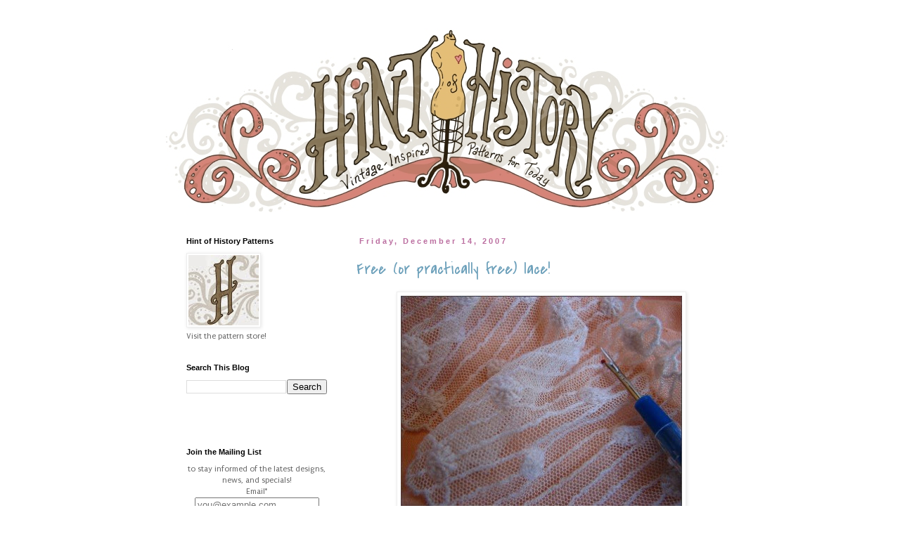

--- FILE ---
content_type: text/html; charset=UTF-8
request_url: https://hintofhistorysewing.blogspot.com/2007/12/
body_size: 18635
content:
<!DOCTYPE html>
<html class='v2' dir='ltr' xmlns='http://www.w3.org/1999/xhtml' xmlns:b='http://www.google.com/2005/gml/b' xmlns:data='http://www.google.com/2005/gml/data' xmlns:expr='http://www.google.com/2005/gml/expr'>
<head>
<link href='https://www.blogger.com/static/v1/widgets/4128112664-css_bundle_v2.css' rel='stylesheet' type='text/css'/>
<meta content='width=1100' name='viewport'/>
<meta content='text/html; charset=UTF-8' http-equiv='Content-Type'/>
<meta content='blogger' name='generator'/>
<link href='https://hintofhistorysewing.blogspot.com/favicon.ico' rel='icon' type='image/x-icon'/>
<link href='https://hintofhistorysewing.blogspot.com/2007/12/' rel='canonical'/>
<link rel="alternate" type="application/atom+xml" title="Blog | Hint of History Sewing Patterns - Atom" href="https://hintofhistorysewing.blogspot.com/feeds/posts/default" />
<link rel="alternate" type="application/rss+xml" title="Blog | Hint of History Sewing Patterns - RSS" href="https://hintofhistorysewing.blogspot.com/feeds/posts/default?alt=rss" />
<link rel="service.post" type="application/atom+xml" title="Blog | Hint of History Sewing Patterns - Atom" href="https://www.blogger.com/feeds/9034751649815088983/posts/default" />
<!--Can't find substitution for tag [blog.ieCssRetrofitLinks]-->
<meta content='https://hintofhistorysewing.blogspot.com/2007/12/' property='og:url'/>
<meta content='Blog | Hint of History Sewing Patterns' property='og:title'/>
<meta content='' property='og:description'/>
<title>Blog | Hint of History Sewing Patterns: December 2007</title>
<style type='text/css'>@font-face{font-family:'Covered By Your Grace';font-style:normal;font-weight:400;font-display:swap;src:url(//fonts.gstatic.com/s/coveredbyyourgrace/v17/QGYwz-AZahWOJJI9kykWW9mD6opopoqXSOSEHwgsiaXVIxnL.woff2)format('woff2');unicode-range:U+0100-02BA,U+02BD-02C5,U+02C7-02CC,U+02CE-02D7,U+02DD-02FF,U+0304,U+0308,U+0329,U+1D00-1DBF,U+1E00-1E9F,U+1EF2-1EFF,U+2020,U+20A0-20AB,U+20AD-20C0,U+2113,U+2C60-2C7F,U+A720-A7FF;}@font-face{font-family:'Covered By Your Grace';font-style:normal;font-weight:400;font-display:swap;src:url(//fonts.gstatic.com/s/coveredbyyourgrace/v17/QGYwz-AZahWOJJI9kykWW9mD6opopoqXSOSEEQgsiaXVIw.woff2)format('woff2');unicode-range:U+0000-00FF,U+0131,U+0152-0153,U+02BB-02BC,U+02C6,U+02DA,U+02DC,U+0304,U+0308,U+0329,U+2000-206F,U+20AC,U+2122,U+2191,U+2193,U+2212,U+2215,U+FEFF,U+FFFD;}@font-face{font-family:'Puritan';font-style:normal;font-weight:400;font-display:swap;src:url(//fonts.gstatic.com/s/puritan/v25/845YNMgkAJ2VTtIoxJ36RPSL90I.woff2)format('woff2');unicode-range:U+0000-00FF,U+0131,U+0152-0153,U+02BB-02BC,U+02C6,U+02DA,U+02DC,U+0304,U+0308,U+0329,U+2000-206F,U+20AC,U+2122,U+2191,U+2193,U+2212,U+2215,U+FEFF,U+FFFD;}</style>
<style id='page-skin-1' type='text/css'><!--
/*
-----------------------------------------------
Blogger Template Style
Name:     Simple
Designer: Josh Peterson
URL:      www.noaesthetic.com
----------------------------------------------- */
/* Variable definitions
====================
<Variable name="keycolor" description="Main Color" type="color" default="#66bbdd"/>
<Group description="Page Text" selector="body">
<Variable name="body.font" description="Font" type="font"
default="normal normal 12px Arial, Tahoma, Helvetica, FreeSans, sans-serif"/>
<Variable name="body.text.color" description="Text Color" type="color" default="#222222"/>
</Group>
<Group description="Backgrounds" selector=".body-fauxcolumns-outer">
<Variable name="body.background.color" description="Outer Background" type="color" default="#66bbdd"/>
<Variable name="content.background.color" description="Main Background" type="color" default="#ffffff"/>
<Variable name="header.background.color" description="Header Background" type="color" default="transparent"/>
</Group>
<Group description="Links" selector=".main-outer">
<Variable name="link.color" description="Link Color" type="color" default="#2288bb"/>
<Variable name="link.visited.color" description="Visited Color" type="color" default="#888888"/>
<Variable name="link.hover.color" description="Hover Color" type="color" default="#33aaff"/>
</Group>
<Group description="Blog Title" selector=".header h1">
<Variable name="header.font" description="Font" type="font"
default="normal normal 60px Arial, Tahoma, Helvetica, FreeSans, sans-serif"/>
<Variable name="header.text.color" description="Title Color" type="color" default="#3399bb" />
</Group>
<Group description="Blog Description" selector=".header .description">
<Variable name="description.text.color" description="Description Color" type="color"
default="#777777" />
</Group>
<Group description="Tabs Text" selector=".tabs-inner .widget li a">
<Variable name="tabs.font" description="Font" type="font"
default="normal normal 14px Arial, Tahoma, Helvetica, FreeSans, sans-serif"/>
<Variable name="tabs.text.color" description="Text Color" type="color" default="#999999"/>
<Variable name="tabs.selected.text.color" description="Selected Color" type="color" default="#000000"/>
</Group>
<Group description="Tabs Background" selector=".tabs-outer .PageList">
<Variable name="tabs.background.color" description="Background Color" type="color" default="#f5f5f5"/>
<Variable name="tabs.selected.background.color" description="Selected Color" type="color" default="#eeeeee"/>
</Group>
<Group description="Post Title" selector="h3.post-title, .comments h4">
<Variable name="post.title.font" description="Font" type="font"
default="normal normal 22px Arial, Tahoma, Helvetica, FreeSans, sans-serif"/>
</Group>
<Group description="Date Header" selector=".date-header">
<Variable name="date.header.color" description="Text Color" type="color"
default="#666666"/>
<Variable name="date.header.background.color" description="Background Color" type="color"
default="transparent"/>
</Group>
<Group description="Post Footer" selector=".post-footer">
<Variable name="post.footer.text.color" description="Text Color" type="color" default="#666666"/>
<Variable name="post.footer.background.color" description="Background Color" type="color"
default="#f9f9f9"/>
<Variable name="post.footer.border.color" description="Shadow Color" type="color" default="#eeeeee"/>
</Group>
<Group description="Gadgets" selector="h2">
<Variable name="widget.title.font" description="Title Font" type="font"
default="normal bold 11px Arial, Tahoma, Helvetica, FreeSans, sans-serif"/>
<Variable name="widget.title.text.color" description="Title Color" type="color" default="#000000"/>
<Variable name="widget.alternate.text.color" description="Alternate Color" type="color" default="#999999"/>
</Group>
<Group description="Images" selector=".main-inner">
<Variable name="image.background.color" description="Background Color" type="color" default="#ffffff"/>
<Variable name="image.border.color" description="Border Color" type="color" default="#eeeeee"/>
<Variable name="image.text.color" description="Caption Text Color" type="color" default="#666666"/>
</Group>
<Group description="Accents" selector=".content-inner">
<Variable name="body.rule.color" description="Separator Line Color" type="color" default="#eeeeee"/>
<Variable name="tabs.border.color" description="Tabs Border Color" type="color" default="transparent"/>
</Group>
<Variable name="body.background" description="Body Background" type="background"
color="#ffffff" default="$(color) none repeat scroll top left"/>
<Variable name="body.background.override" description="Body Background Override" type="string" default=""/>
<Variable name="body.background.gradient.cap" description="Body Gradient Cap" type="url"
default="url(//www.blogblog.com/1kt/simple/gradients_light.png)"/>
<Variable name="body.background.gradient.tile" description="Body Gradient Tile" type="url"
default="url(//www.blogblog.com/1kt/simple/body_gradient_tile_light.png)"/>
<Variable name="content.background.color.selector" description="Content Background Color Selector" type="string" default=".content-inner"/>
<Variable name="content.padding" description="Content Padding" type="length" default="10px"/>
<Variable name="content.padding.horizontal" description="Content Horizontal Padding" type="length" default="10px"/>
<Variable name="content.shadow.spread" description="Content Shadow Spread" type="length" default="40px"/>
<Variable name="content.shadow.spread.webkit" description="Content Shadow Spread (WebKit)" type="length" default="5px"/>
<Variable name="content.shadow.spread.ie" description="Content Shadow Spread (IE)" type="length" default="10px"/>
<Variable name="main.border.width" description="Main Border Width" type="length" default="0"/>
<Variable name="header.background.gradient" description="Header Gradient" type="url" default="none"/>
<Variable name="header.shadow.offset.left" description="Header Shadow Offset Left" type="length" default="-1px"/>
<Variable name="header.shadow.offset.top" description="Header Shadow Offset Top" type="length" default="-1px"/>
<Variable name="header.shadow.spread" description="Header Shadow Spread" type="length" default="1px"/>
<Variable name="header.padding" description="Header Padding" type="length" default="30px"/>
<Variable name="header.border.size" description="Header Border Size" type="length" default="1px"/>
<Variable name="header.bottom.border.size" description="Header Bottom Border Size" type="length" default="1px"/>
<Variable name="header.border.horizontalsize" description="Header Horizontal Border Size" type="length" default="0"/>
<Variable name="description.text.size" description="Description Text Size" type="string" default="140%"/>
<Variable name="tabs.margin.top" description="Tabs Margin Top" type="length" default="0" />
<Variable name="tabs.margin.side" description="Tabs Side Margin" type="length" default="30px" />
<Variable name="tabs.background.gradient" description="Tabs Background Gradient" type="url"
default="url(//www.blogblog.com/1kt/simple/gradients_light.png)"/>
<Variable name="tabs.border.width" description="Tabs Border Width" type="length" default="1px"/>
<Variable name="tabs.bevel.border.width" description="Tabs Bevel Border Width" type="length" default="1px"/>
<Variable name="date.header.padding" description="Date Header Padding" type="string" default="inherit"/>
<Variable name="date.header.letterspacing" description="Date Header Letter Spacing" type="string" default="inherit"/>
<Variable name="date.header.margin" description="Date Header Margin" type="string" default="inherit"/>
<Variable name="post.margin.bottom" description="Post Bottom Margin" type="length" default="25px"/>
<Variable name="image.border.small.size" description="Image Border Small Size" type="length" default="2px"/>
<Variable name="image.border.large.size" description="Image Border Large Size" type="length" default="5px"/>
<Variable name="page.width.selector" description="Page Width Selector" type="string" default=".region-inner"/>
<Variable name="page.width" description="Page Width" type="string" default="auto"/>
<Variable name="main.section.margin" description="Main Section Margin" type="length" default="15px"/>
<Variable name="main.padding" description="Main Padding" type="length" default="15px"/>
<Variable name="main.padding.top" description="Main Padding Top" type="length" default="30px"/>
<Variable name="main.padding.bottom" description="Main Padding Bottom" type="length" default="30px"/>
<Variable name="paging.background"
color="transparent"
description="Background of blog paging area" type="background"
default="transparent none no-repeat scroll top center"/>
<Variable name="footer.bevel" description="Bevel border length of footer" type="length" default="0"/>
<Variable name="mobile.background.overlay" description="Mobile Background Overlay" type="string"
default="transparent none repeat scroll top left"/>
<Variable name="mobile.background.size" description="Mobile Background Size" type="string" default="auto"/>
<Variable name="mobile.button.color" description="Mobile Button Color" type="color" default="#ffffff" />
<Variable name="startSide" description="Side where text starts in blog language" type="automatic" default="left"/>
<Variable name="endSide" description="Side where text ends in blog language" type="automatic" default="right"/>
*/
/* Content
----------------------------------------------- */
body {
font: normal normal 12px Puritan;
color: #666666;
background: #ffffff none repeat scroll top left;
padding: 0 0 0 0;
}
html body .region-inner {
min-width: 0;
max-width: 100%;
width: auto;
}
a:link {
text-decoration:none;
color: #6ea1bb;
}
a:visited {
text-decoration:none;
color: #6ea1bb;
}
a:hover {
text-decoration:underline;
color: #2288bb;
}
.body-fauxcolumn-outer .fauxcolumn-inner {
background: transparent none repeat scroll top left;
_background-image: none;
}
.body-fauxcolumn-outer .cap-top {
position: absolute;
z-index: 1;
height: 400px;
width: 100%;
background: #ffffff none repeat scroll top left;
}
.body-fauxcolumn-outer .cap-top .cap-left {
width: 100%;
background: transparent none repeat-x scroll top left;
_background-image: none;
}
.content-outer {
-moz-box-shadow: 0 0 0 rgba(0, 0, 0, .15);
-webkit-box-shadow: 0 0 0 rgba(0, 0, 0, .15);
-goog-ms-box-shadow: 0 0 0 #333333;
box-shadow: 0 0 0 rgba(0, 0, 0, .15);
margin-bottom: 1px;
}
.content-inner {
padding: 10px 40px;
}
.content-inner {
background-color: transparent;
}
/* Header
----------------------------------------------- */
.header-outer {
background: transparent none repeat-x scroll 0 -400px;
_background-image: none;
}
.Header h1 {
font: normal normal 40px 'Trebuchet MS',Trebuchet,Verdana,sans-serif;
color: #000000;
text-shadow: 0 0 0 rgba(0, 0, 0, .2);
}
.Header h1 a {
color: #000000;
}
.Header .description {
font-size: 18px;
color: #000000;
}
.header-inner .Header .titlewrapper {
padding: 22px 0;
}
.header-inner .Header .descriptionwrapper {
padding: 0 0;
}
/* Tabs
----------------------------------------------- */
.tabs-inner .section:first-child {
border-top: 0 solid #dddddd;
}
.tabs-inner .section:first-child ul {
margin-top: -1px;
border-top: 1px solid #dddddd;
border-left: 1px solid #dddddd;
border-right: 1px solid #dddddd;
}
.tabs-inner .widget ul {
background: transparent none repeat-x scroll 0 -800px;
_background-image: none;
border-bottom: 1px solid #dddddd;
margin-top: 0;
margin-left: -30px;
margin-right: -30px;
}
.tabs-inner .widget li a {
display: inline-block;
padding: .6em 1em;
font: normal normal 12px Puritan;
color: #000000;
border-left: 1px solid transparent;
border-right: 1px solid #dddddd;
}
.tabs-inner .widget li:first-child a {
border-left: none;
}
.tabs-inner .widget li.selected a, .tabs-inner .widget li a:hover {
color: #000000;
background-color: #eeeeee;
text-decoration: none;
}
/* Columns
----------------------------------------------- */
.main-outer {
border-top: 0 solid transparent;
}
.fauxcolumn-left-outer .fauxcolumn-inner {
border-right: 1px solid transparent;
}
.fauxcolumn-right-outer .fauxcolumn-inner {
border-left: 1px solid transparent;
}
/* Headings
----------------------------------------------- */
h2 {
margin: 0 0 1em 0;
font: normal bold 11px 'Trebuchet MS',Trebuchet,Verdana,sans-serif;
color: #000000;
}
/* Widgets
----------------------------------------------- */
.widget .zippy {
color: #999999;
text-shadow: 2px 2px 1px rgba(0, 0, 0, .1);
}
.widget .popular-posts ul {
list-style: none;
}
/* Posts
----------------------------------------------- */
.date-header span {
background-color: transparent;
color: #bb6ea0;
padding: 0.4em;
letter-spacing: 3px;
margin: inherit;
}
.main-inner {
padding-top: 35px;
padding-bottom: 65px;
}
.main-inner .column-center-inner {
padding: 0 0;
}
.main-inner .column-center-inner .section {
margin: 0 1em;
}
.post {
margin: 0 0 45px 0;
}
h3.post-title, .comments h4 {
font: normal normal 24px Covered By Your Grace;
margin: .75em 0 0;
}
.post-body {
font-size: 110%;
line-height: 1.4;
position: relative;
}
.post-body img, .post-body .tr-caption-container, .Profile img, .Image img,
.BlogList .item-thumbnail img {
padding: 2px;
background: #ffffff;
border: 1px solid #eeeeee;
-moz-box-shadow: 1px 1px 5px rgba(0, 0, 0, .1);
-webkit-box-shadow: 1px 1px 5px rgba(0, 0, 0, .1);
box-shadow: 1px 1px 5px rgba(0, 0, 0, .1);
}
.post-body img, .post-body .tr-caption-container {
padding: 5px;
}
.post-body .tr-caption-container {
color: #666666;
}
.post-body .tr-caption-container img {
padding: 0;
background: transparent;
border: none;
-moz-box-shadow: 0 0 0 rgba(0, 0, 0, .1);
-webkit-box-shadow: 0 0 0 rgba(0, 0, 0, .1);
box-shadow: 0 0 0 rgba(0, 0, 0, .1);
}
.post-header {
margin: 0 0 1.5em;
line-height: 1.6;
font-size: 90%;
}
.post-footer {
margin: 20px -2px 0;
padding: 5px 10px;
color: #666666;
background-color: transparent;
border-bottom: 1px solid #eeeeee;
line-height: 1.6;
font-size: 90%;
}
#comments .comment-author {
padding-top: 1.5em;
border-top: 1px solid transparent;
background-position: 0 1.5em;
}
#comments .comment-author:first-child {
padding-top: 0;
border-top: none;
}
.avatar-image-container {
margin: .2em 0 0;
}
#comments .avatar-image-container img {
border: 1px solid #eeeeee;
}
/* Comments
----------------------------------------------- */
.comments .comments-content .icon.blog-author {
background-repeat: no-repeat;
background-image: url([data-uri]);
}
.comments .comments-content .loadmore a {
border-top: 1px solid #999999;
border-bottom: 1px solid #999999;
}
.comments .comment-thread.inline-thread {
background-color: transparent;
}
.comments .continue {
border-top: 2px solid #999999;
}
/* Accents
---------------------------------------------- */
.section-columns td.columns-cell {
border-left: 1px solid transparent;
}
.blog-pager {
background: transparent url(//www.blogblog.com/1kt/simple/paging_dot.png) repeat-x scroll top center;
}
.blog-pager-older-link, .home-link,
.blog-pager-newer-link {
background-color: transparent;
padding: 5px;
}
.footer-outer {
border-top: 1px dashed #bbbbbb;
}
/* Mobile
----------------------------------------------- */
body.mobile  {
background-size: auto;
}
.mobile .body-fauxcolumn-outer {
background: transparent none repeat scroll top left;
}
.mobile .body-fauxcolumn-outer .cap-top {
background-size: 100% auto;
}
.mobile .content-outer {
-webkit-box-shadow: 0 0 3px rgba(0, 0, 0, .15);
box-shadow: 0 0 3px rgba(0, 0, 0, .15);
}
body.mobile .AdSense {
margin: 0 -0;
}
.mobile .tabs-inner .widget ul {
margin-left: 0;
margin-right: 0;
}
.mobile .post {
margin: 0;
}
.mobile .main-inner .column-center-inner .section {
margin: 0;
}
.mobile .date-header span {
padding: 0.1em 10px;
margin: 0 -10px;
}
.mobile h3.post-title {
margin: 0;
}
.mobile .blog-pager {
background: transparent none no-repeat scroll top center;
}
.mobile .footer-outer {
border-top: none;
}
.mobile .main-inner, .mobile .footer-inner {
background-color: transparent;
}
.mobile-index-contents {
color: #666666;
}
.mobile-link-button {
background-color: #6ea1bb;
}
.mobile-link-button a:link, .mobile-link-button a:visited {
color: #ffffff;
}
.mobile .tabs-inner .section:first-child {
border-top: none;
}
.mobile .tabs-inner .PageList .widget-content {
background-color: #eeeeee;
color: #000000;
border-top: 1px solid #dddddd;
border-bottom: 1px solid #dddddd;
}
.mobile .tabs-inner .PageList .widget-content .pagelist-arrow {
border-left: 1px solid #dddddd;
}

--></style>
<style id='template-skin-1' type='text/css'><!--
body {
min-width: 890px;
}
.content-outer, .content-fauxcolumn-outer, .region-inner {
min-width: 890px;
max-width: 890px;
_width: 890px;
}
.main-inner .columns {
padding-left: 260px;
padding-right: 0px;
}
.main-inner .fauxcolumn-center-outer {
left: 260px;
right: 0px;
/* IE6 does not respect left and right together */
_width: expression(this.parentNode.offsetWidth -
parseInt("260px") -
parseInt("0px") + 'px');
}
.main-inner .fauxcolumn-left-outer {
width: 260px;
}
.main-inner .fauxcolumn-right-outer {
width: 0px;
}
.main-inner .column-left-outer {
width: 260px;
right: 100%;
margin-left: -260px;
}
.main-inner .column-right-outer {
width: 0px;
margin-right: -0px;
}
#layout {
min-width: 0;
}
#layout .content-outer {
min-width: 0;
width: 800px;
}
#layout .region-inner {
min-width: 0;
width: auto;
}
--></style>
<link href='https://www.blogger.com/dyn-css/authorization.css?targetBlogID=9034751649815088983&amp;zx=19e387b4-552e-4dd1-973c-218684805573' media='none' onload='if(media!=&#39;all&#39;)media=&#39;all&#39;' rel='stylesheet'/><noscript><link href='https://www.blogger.com/dyn-css/authorization.css?targetBlogID=9034751649815088983&amp;zx=19e387b4-552e-4dd1-973c-218684805573' rel='stylesheet'/></noscript>
<meta name='google-adsense-platform-account' content='ca-host-pub-1556223355139109'/>
<meta name='google-adsense-platform-domain' content='blogspot.com'/>

</head>
<body class='loading'>
<div class='navbar no-items section' id='navbar'>
</div>
<div class='body-fauxcolumns'>
<div class='fauxcolumn-outer body-fauxcolumn-outer'>
<div class='cap-top'>
<div class='cap-left'></div>
<div class='cap-right'></div>
</div>
<div class='fauxborder-left'>
<div class='fauxborder-right'></div>
<div class='fauxcolumn-inner'>
</div>
</div>
<div class='cap-bottom'>
<div class='cap-left'></div>
<div class='cap-right'></div>
</div>
</div>
</div>
<div class='content'>
<div class='content-fauxcolumns'>
<div class='fauxcolumn-outer content-fauxcolumn-outer'>
<div class='cap-top'>
<div class='cap-left'></div>
<div class='cap-right'></div>
</div>
<div class='fauxborder-left'>
<div class='fauxborder-right'></div>
<div class='fauxcolumn-inner'>
</div>
</div>
<div class='cap-bottom'>
<div class='cap-left'></div>
<div class='cap-right'></div>
</div>
</div>
</div>
<div class='content-outer'>
<div class='content-cap-top cap-top'>
<div class='cap-left'></div>
<div class='cap-right'></div>
</div>
<div class='fauxborder-left content-fauxborder-left'>
<div class='fauxborder-right content-fauxborder-right'></div>
<div class='content-inner'>
<header>
<div class='header-outer'>
<div class='header-cap-top cap-top'>
<div class='cap-left'></div>
<div class='cap-right'></div>
</div>
<div class='fauxborder-left header-fauxborder-left'>
<div class='fauxborder-right header-fauxborder-right'></div>
<div class='region-inner header-inner'>
<div class='header section' id='header'><div class='widget Header' data-version='1' id='Header1'>
<div id='header-inner'>
<a href='https://hintofhistorysewing.blogspot.com/' style='display: block'>
<img alt='Blog | Hint of History Sewing Patterns' height='262px; ' id='Header1_headerimg' src='https://blogger.googleusercontent.com/img/b/R29vZ2xl/AVvXsEiRF6JTbhngm1WNd3rZ1WdhbHxi1B_1KJfPp9mUhPFSLVeW3H2lxpPEv6VbGOvSNXN4aQ4n8G-i4UXRB230r25r4gcn2jFhZ13uHPakG7eKFdJ9MUlQIlVOe5AvOrXzgW0f3AYQdmrHkuo/s0/hohheaderpaisley.jpg' style='display: block' width='800px; '/>
</a>
</div>
</div></div>
</div>
</div>
<div class='header-cap-bottom cap-bottom'>
<div class='cap-left'></div>
<div class='cap-right'></div>
</div>
</div>
</header>
<div class='tabs-outer'>
<div class='tabs-cap-top cap-top'>
<div class='cap-left'></div>
<div class='cap-right'></div>
</div>
<div class='fauxborder-left tabs-fauxborder-left'>
<div class='fauxborder-right tabs-fauxborder-right'></div>
<div class='region-inner tabs-inner'>
<div class='tabs no-items section' id='crosscol'></div>
<div class='tabs no-items section' id='crosscol-overflow'></div>
</div>
</div>
<div class='tabs-cap-bottom cap-bottom'>
<div class='cap-left'></div>
<div class='cap-right'></div>
</div>
</div>
<div class='main-outer'>
<div class='main-cap-top cap-top'>
<div class='cap-left'></div>
<div class='cap-right'></div>
</div>
<div class='fauxborder-left main-fauxborder-left'>
<div class='fauxborder-right main-fauxborder-right'></div>
<div class='region-inner main-inner'>
<div class='columns fauxcolumns'>
<div class='fauxcolumn-outer fauxcolumn-center-outer'>
<div class='cap-top'>
<div class='cap-left'></div>
<div class='cap-right'></div>
</div>
<div class='fauxborder-left'>
<div class='fauxborder-right'></div>
<div class='fauxcolumn-inner'>
</div>
</div>
<div class='cap-bottom'>
<div class='cap-left'></div>
<div class='cap-right'></div>
</div>
</div>
<div class='fauxcolumn-outer fauxcolumn-left-outer'>
<div class='cap-top'>
<div class='cap-left'></div>
<div class='cap-right'></div>
</div>
<div class='fauxborder-left'>
<div class='fauxborder-right'></div>
<div class='fauxcolumn-inner'>
</div>
</div>
<div class='cap-bottom'>
<div class='cap-left'></div>
<div class='cap-right'></div>
</div>
</div>
<div class='fauxcolumn-outer fauxcolumn-right-outer'>
<div class='cap-top'>
<div class='cap-left'></div>
<div class='cap-right'></div>
</div>
<div class='fauxborder-left'>
<div class='fauxborder-right'></div>
<div class='fauxcolumn-inner'>
</div>
</div>
<div class='cap-bottom'>
<div class='cap-left'></div>
<div class='cap-right'></div>
</div>
</div>
<!-- corrects IE6 width calculation -->
<div class='columns-inner'>
<div class='column-center-outer'>
<div class='column-center-inner'>
<div class='main section' id='main'><div class='widget Blog' data-version='1' id='Blog1'>
<div class='blog-posts hfeed'>

          <div class="date-outer">
        
<h2 class='date-header'><span>Friday, December 14, 2007</span></h2>

          <div class="date-posts">
        
<div class='post-outer'>
<div class='post hentry' itemprop='blogPost' itemscope='itemscope' itemtype='http://schema.org/BlogPosting'>
<meta content='https://blogger.googleusercontent.com/img/b/R29vZ2xl/AVvXsEi7km_VGQoRPfkRJbuKQLpSKFs0HhMU6X_ufcLDy3CJwLaIhyphenhyphenXmLmvKfd57S0u258oiqtL0lC45D6nBxFq6Rrz2RSswoUfpL4g-St9wI5MQdlUjGAVi97B9nXp355qPf3Jp-DiQbgPjyog/s400/ripping-off-lace.jpg' itemprop='image_url'/>
<meta content='9034751649815088983' itemprop='blogId'/>
<meta content='1189862243601551382' itemprop='postId'/>
<a name='1189862243601551382'></a>
<h3 class='post-title entry-title' itemprop='name'>
<a href='https://hintofhistorysewing.blogspot.com/2007/12/free-or-practically-free-lace.html'>Free (or practically free) lace!</a>
</h3>
<div class='post-header'>
<div class='post-header-line-1'></div>
</div>
<div class='post-body entry-content' id='post-body-1189862243601551382' itemprop='description articleBody'>
<a href="https://blogger.googleusercontent.com/img/b/R29vZ2xl/AVvXsEi7km_VGQoRPfkRJbuKQLpSKFs0HhMU6X_ufcLDy3CJwLaIhyphenhyphenXmLmvKfd57S0u258oiqtL0lC45D6nBxFq6Rrz2RSswoUfpL4g-St9wI5MQdlUjGAVi97B9nXp355qPf3Jp-DiQbgPjyog/s1600-h/ripping-off-lace.jpg" onblur="try {parent.deselectBloggerImageGracefully();} catch(e) {}"><img alt="" border="0" id="BLOGGER_PHOTO_ID_5321980539208612802" src="https://blogger.googleusercontent.com/img/b/R29vZ2xl/AVvXsEi7km_VGQoRPfkRJbuKQLpSKFs0HhMU6X_ufcLDy3CJwLaIhyphenhyphenXmLmvKfd57S0u258oiqtL0lC45D6nBxFq6Rrz2RSswoUfpL4g-St9wI5MQdlUjGAVi97B9nXp355qPf3Jp-DiQbgPjyog/s400/ripping-off-lace.jpg" style="margin: 0px auto 10px; display: block; text-align: center; cursor: pointer; width: 400px; height: 300px;" /></a><br /><p align="left">Going along with my last post on free (or practically free) buttons, I'd like to suggest visiting thrift stores with lace and other trimmings in mind. Lace--especially "real looking" lace-- is often extremely expensive. Lace off of thrift store garments can be an affordable alternative.</p>The picture shows my latest free lace find--over two yards of wide, double-edged vintage lace from the neckline of an orange polyester evening gown that someone chopped off at the knees. (When I told some of my friends about the dress, describing it as an "awful orange"--meaning a color that would never flatter me--an orange-lover well-I-never'ed, so I have omitted any excess adjectives, positive or negative!)<p align="left">Here is another <a href="http://thrift-shop-directory.com/">Thrift Store Directory</a> to help you find stores in your area.</p>
<div style='clear: both;'></div>
</div>
<div class='post-footer'>
<div class='post-footer-line post-footer-line-1'><span class='post-author vcard'>
Posted by
<span class='fn' itemprop='author' itemscope='itemscope' itemtype='http://schema.org/Person'>
<span itemprop='name'>Amanda</span>
</span>
</span>
<span class='post-timestamp'>
at
<meta content='https://hintofhistorysewing.blogspot.com/2007/12/free-or-practically-free-lace.html' itemprop='url'/>
<a class='timestamp-link' href='https://hintofhistorysewing.blogspot.com/2007/12/free-or-practically-free-lace.html' rel='bookmark' title='permanent link'><abbr class='published' itemprop='datePublished' title='2007-12-14T09:01:00-08:00'>9:01&#8239;AM</abbr></a>
</span>
<span class='post-comment-link'>
<a class='comment-link' href='https://hintofhistorysewing.blogspot.com/2007/12/free-or-practically-free-lace.html#comment-form' onclick=''>
No comments:
  </a>
</span>
<span class='post-icons'>
<span class='item-control blog-admin pid-147151508'>
<a href='https://www.blogger.com/post-edit.g?blogID=9034751649815088983&postID=1189862243601551382&from=pencil' title='Edit Post'>
<img alt='' class='icon-action' height='18' src='https://resources.blogblog.com/img/icon18_edit_allbkg.gif' width='18'/>
</a>
</span>
</span>
<div class='post-share-buttons goog-inline-block'>
<a class='goog-inline-block share-button sb-email' href='https://www.blogger.com/share-post.g?blogID=9034751649815088983&postID=1189862243601551382&target=email' target='_blank' title='Email This'><span class='share-button-link-text'>Email This</span></a><a class='goog-inline-block share-button sb-blog' href='https://www.blogger.com/share-post.g?blogID=9034751649815088983&postID=1189862243601551382&target=blog' onclick='window.open(this.href, "_blank", "height=270,width=475"); return false;' target='_blank' title='BlogThis!'><span class='share-button-link-text'>BlogThis!</span></a><a class='goog-inline-block share-button sb-twitter' href='https://www.blogger.com/share-post.g?blogID=9034751649815088983&postID=1189862243601551382&target=twitter' target='_blank' title='Share to X'><span class='share-button-link-text'>Share to X</span></a><a class='goog-inline-block share-button sb-facebook' href='https://www.blogger.com/share-post.g?blogID=9034751649815088983&postID=1189862243601551382&target=facebook' onclick='window.open(this.href, "_blank", "height=430,width=640"); return false;' target='_blank' title='Share to Facebook'><span class='share-button-link-text'>Share to Facebook</span></a><a class='goog-inline-block share-button sb-pinterest' href='https://www.blogger.com/share-post.g?blogID=9034751649815088983&postID=1189862243601551382&target=pinterest' target='_blank' title='Share to Pinterest'><span class='share-button-link-text'>Share to Pinterest</span></a>
</div>
</div>
<div class='post-footer-line post-footer-line-2'><span class='post-labels'>
Labels:
<a href='https://hintofhistorysewing.blogspot.com/search/label/Frugal%20Friday' rel='tag'>Frugal Friday</a>,
<a href='https://hintofhistorysewing.blogspot.com/search/label/sewing%20tips' rel='tag'>sewing tips</a>
</span>
</div>
<div class='post-footer-line post-footer-line-3'><span class='post-location'>
</span>
</div>
</div>
</div>
</div>

          </div></div>
        

          <div class="date-outer">
        
<h2 class='date-header'><span>Thursday, December 13, 2007</span></h2>

          <div class="date-posts">
        
<div class='post-outer'>
<div class='post hentry' itemprop='blogPost' itemscope='itemscope' itemtype='http://schema.org/BlogPosting'>
<meta content='https://blogger.googleusercontent.com/img/b/R29vZ2xl/AVvXsEjhCKtnhENExGZi77bGqHkY2Np5VIXtTAmzg-T_m6ZcGvlCQToeZQVD0p0rfzZhLxqMACOGx8azLzVw12kr9__5MHKGbM-eO_kx7S7yq0l7UDQsAWp_IW8aCRy2_Ibf8JIre6dqcJ342Go/s400/counting-bracelet-7.jpg' itemprop='image_url'/>
<meta content='9034751649815088983' itemprop='blogId'/>
<meta content='8947571489755416404' itemprop='postId'/>
<a name='8947571489755416404'></a>
<div class='post-header'>
<div class='post-header-line-1'></div>
</div>
<div class='post-body entry-content' id='post-body-8947571489755416404' itemprop='description articleBody'>
<div style="text-align: center;"><br /><a href="https://blogger.googleusercontent.com/img/b/R29vZ2xl/AVvXsEjhCKtnhENExGZi77bGqHkY2Np5VIXtTAmzg-T_m6ZcGvlCQToeZQVD0p0rfzZhLxqMACOGx8azLzVw12kr9__5MHKGbM-eO_kx7S7yq0l7UDQsAWp_IW8aCRy2_Ibf8JIre6dqcJ342Go/s1600-h/counting-bracelet-7.jpg" onblur="try {parent.deselectBloggerImageGracefully();} catch(e) {}"><img alt="" border="0" id="BLOGGER_PHOTO_ID_5321977095003588802" src="https://blogger.googleusercontent.com/img/b/R29vZ2xl/AVvXsEjhCKtnhENExGZi77bGqHkY2Np5VIXtTAmzg-T_m6ZcGvlCQToeZQVD0p0rfzZhLxqMACOGx8azLzVw12kr9__5MHKGbM-eO_kx7S7yq0l7UDQsAWp_IW8aCRy2_Ibf8JIre6dqcJ342Go/s400/counting-bracelet-7.jpg" style="margin: 0px auto 10px; display: block; text-align: center; cursor: pointer; width: 400px; height: 351px;" /></a>Have you ever picked up your knitting or crocheting project, only to spend the first few minutes figuring out which row of the pattern you're on? These bracelets, which work like an abacus, are a handy--and pretty--way to keep track of your rows. (I'm currently on row 126 of 154 on my pink shawl.)<br /></div><a href="https://blogger.googleusercontent.com/img/b/R29vZ2xl/AVvXsEh6hQYNR3l9lJIJxaR3mE6pU_OYGwQR03ELtMp7Uy5E0sx_oo3XKnLnazS3fAIAmjAHDxndPXHWcofpzzrjxvwCwthGevVEFO8BSgiYvN_sMnqsKgTUaFylhjraEqC5qK-Mkrjba9fT2Ow/s1600-h/counting-bracelet-1.jpg" onblur="try {parent.deselectBloggerImageGracefully();} catch(e) {}"><img alt="" border="0" id="BLOGGER_PHOTO_ID_5321976737327710770" src="https://blogger.googleusercontent.com/img/b/R29vZ2xl/AVvXsEh6hQYNR3l9lJIJxaR3mE6pU_OYGwQR03ELtMp7Uy5E0sx_oo3XKnLnazS3fAIAmjAHDxndPXHWcofpzzrjxvwCwthGevVEFO8BSgiYvN_sMnqsKgTUaFylhjraEqC5qK-Mkrjba9fT2Ow/s400/counting-bracelet-1.jpg" style="margin: 0px auto 10px; display: block; text-align: center; cursor: pointer; width: 400px; height: 288px;" /></a><strong>You'll need: </strong><br /><ul style="text-align: center;"><li> 9 large beads (to count 10s)</li><br /> <li>9 medium beads (to count 1s)</li><br /> <li>assorted small beads to space out the counting beads and make the marking loops (I used green beads for the loops, and two sizes of pearl beads for the spacers)</li><br /> <li>clasp</li><br /> <li>clear beading thread</li><br /> <li>stretchy beading cord</li></ul><div style="text-align: center;"><a href="https://blogger.googleusercontent.com/img/b/R29vZ2xl/AVvXsEjdiRuW0iShIL_75cVyBKMv6HGi18QJh4EycMbEhRKgdN4Q8FUYZXVVpOM5-XbgF3mYJ6JhvZj27F43nca-jU_bh08BS_OBA7EMn4evmZbzzj5TpRnAg21d-MMv3ozaPtab74-hzkQhDc8/s1600-h/counting-bracelet-2.jpg" onblur="try {parent.deselectBloggerImageGracefully();} catch(e) {}"><img alt="" border="0" id="BLOGGER_PHOTO_ID_5321976784064105298" src="https://blogger.googleusercontent.com/img/b/R29vZ2xl/AVvXsEjdiRuW0iShIL_75cVyBKMv6HGi18QJh4EycMbEhRKgdN4Q8FUYZXVVpOM5-XbgF3mYJ6JhvZj27F43nca-jU_bh08BS_OBA7EMn4evmZbzzj5TpRnAg21d-MMv3ozaPtab74-hzkQhDc8/s400/counting-bracelet-2.jpg" style="margin: 0px auto 10px; display: block; text-align: center; cursor: pointer; width: 400px; height: 300px;" /></a>Using some of your smaller beads and the stretchy beading cord, make two marking loops; one for the 10s and one for the 1s. Make sure the loop is large enough the beads can pass through easily, but not so large that they'll slip through accidentally and throw your counting off. Tie the loops with very secure knots.<br /><a href="https://blogger.googleusercontent.com/img/b/R29vZ2xl/AVvXsEgoRrpn_qFHMNzO9uVHAYjq2hfJByJTRIrZUKV6608GNRk29fX58fTQtbGLNvTdhMiJGKeVb0EgSYaeOrCqFXWC7PHs4ucJ0gmf9kbQS_7AeDn2oqN7tLXrfFgx1pS6sjWXAJqkQBUDv14/s1600-h/counting-bracelet-3.jpg" onblur="try {parent.deselectBloggerImageGracefully();} catch(e) {}"><img alt="" border="0" id="BLOGGER_PHOTO_ID_5321976833475046962" src="https://blogger.googleusercontent.com/img/b/R29vZ2xl/AVvXsEgoRrpn_qFHMNzO9uVHAYjq2hfJByJTRIrZUKV6608GNRk29fX58fTQtbGLNvTdhMiJGKeVb0EgSYaeOrCqFXWC7PHs4ucJ0gmf9kbQS_7AeDn2oqN7tLXrfFgx1pS6sjWXAJqkQBUDv14/s400/counting-bracelet-3.jpg" style="margin: 0px auto 10px; display: block; text-align: center; cursor: pointer; width: 202px; height: 382px;" /></a>Attach the clear beading thread to one half of the clasp using a half hitch. Make sure the two ends of the beading thread are of even lengths.<br /><a href="https://blogger.googleusercontent.com/img/b/R29vZ2xl/AVvXsEg4QNg6WpfJzG4gsUwSrPmf486NtVd7t7Z3u_Id7GeOfKf4ijxOV1ByS0hI1PCciMukk4Hjp2b3TREjLrjhfFMlL85JZqHvmpwfe-RXmiEB2_mdHs2rFQlJaDXTfB06QtIKqpdMCsbXtZE/s1600-h/counting-bracelet-4.jpg" onblur="try {parent.deselectBloggerImageGracefully();} catch(e) {}"><img alt="" border="0" id="BLOGGER_PHOTO_ID_5321976935831598578" src="https://blogger.googleusercontent.com/img/b/R29vZ2xl/AVvXsEg4QNg6WpfJzG4gsUwSrPmf486NtVd7t7Z3u_Id7GeOfKf4ijxOV1ByS0hI1PCciMukk4Hjp2b3TREjLrjhfFMlL85JZqHvmpwfe-RXmiEB2_mdHs2rFQlJaDXTfB06QtIKqpdMCsbXtZE/s400/counting-bracelet-4.jpg" style="margin: 0px auto 10px; display: block; text-align: center; cursor: pointer; width: 400px; height: 99px;" /></a>Begin stringing the counting beads, separated by the small beads, onto the two threads. You will need more spacing beads between the 1 beads than between the 10 beads. Try to space them so that the two strands are of even lengths. Don't forget to slip a marking loop onto each strand!<br /><a href="https://blogger.googleusercontent.com/img/b/R29vZ2xl/AVvXsEgnzINDJyDacC-obaenx1Gi1ue_ZxxcVsX57CaEkysM9TFZMxoCBMg6UCaSXxcFEiiHa8yAg7MvICx9bk54LwXC9bZrSRDRwJ21TCTgHJLcrIeAo9aLxhAtcO1JgqzN4q70Hnk_7FMzi24/s1600-h/counting-bracelet-5.jpg" onblur="try {parent.deselectBloggerImageGracefully();} catch(e) {}"><img alt="" border="0" id="BLOGGER_PHOTO_ID_5321977003177678018" src="https://blogger.googleusercontent.com/img/b/R29vZ2xl/AVvXsEgnzINDJyDacC-obaenx1Gi1ue_ZxxcVsX57CaEkysM9TFZMxoCBMg6UCaSXxcFEiiHa8yAg7MvICx9bk54LwXC9bZrSRDRwJ21TCTgHJLcrIeAo9aLxhAtcO1JgqzN4q70Hnk_7FMzi24/s400/counting-bracelet-5.jpg" style="margin: 0px auto 10px; display: block; text-align: center; cursor: pointer; width: 400px; height: 101px;" /></a>If you have used all of the counting beads but the bracelet is too short for your wrist,  string more beads onto both threads at once until it's the right length.<br /><a href="https://blogger.googleusercontent.com/img/b/R29vZ2xl/AVvXsEgS15K6wZtelVG-VqOiVVmFZcphwKVlVnDbbR_Zy4LtiYPFFvNQ6m64H2xbZdFGOrkr-qVhc6DFiWl4e7r_3YO-mbFeyBCHlW9meFUJYFB1yvIp3OOLQd8C92Tzh23qlgFWmHap0e2Y05Y/s1600-h/counting-bracelet-6.jpg" onblur="try {parent.deselectBloggerImageGracefully();} catch(e) {}"><img alt="" border="0" id="BLOGGER_PHOTO_ID_5321977046912059010" src="https://blogger.googleusercontent.com/img/b/R29vZ2xl/AVvXsEgS15K6wZtelVG-VqOiVVmFZcphwKVlVnDbbR_Zy4LtiYPFFvNQ6m64H2xbZdFGOrkr-qVhc6DFiWl4e7r_3YO-mbFeyBCHlW9meFUJYFB1yvIp3OOLQd8C92Tzh23qlgFWmHap0e2Y05Y/s400/counting-bracelet-6.jpg" style="margin: 0px auto 10px; display: block; text-align: center; cursor: pointer; width: 202px; height: 237px;" /></a>Tie the threads securely to the other half of the clasp. Pass the threads back through several beads before you cut the ends off.<br /><a href="https://blogger.googleusercontent.com/img/b/R29vZ2xl/AVvXsEjKB5gzzHB9eZxwxq8hHcwlgQKlFew7n6WuGVHNOu1GLyRGGLB8MudDLWYC_mPmnpl6E_BThZn0SFeM97jhyphenhyphenLHWMTlEcbzfqGqsomybiytsd-yltsagQCkueAENa161EDEmeg5VA2HApcc/s1600-h/counting-bracelet-8.jpg" onblur="try {parent.deselectBloggerImageGracefully();} catch(e) {}"><img alt="" border="0" id="BLOGGER_PHOTO_ID_5321977132182418242" src="https://blogger.googleusercontent.com/img/b/R29vZ2xl/AVvXsEjKB5gzzHB9eZxwxq8hHcwlgQKlFew7n6WuGVHNOu1GLyRGGLB8MudDLWYC_mPmnpl6E_BThZn0SFeM97jhyphenhyphenLHWMTlEcbzfqGqsomybiytsd-yltsagQCkueAENa161EDEmeg5VA2HApcc/s400/counting-bracelet-8.jpg" style="margin: 0px auto 10px; display: block; text-align: center; cursor: pointer; width: 302px; height: 153px;" /></a>There you have it--never loose your place in a pattern again!<br /><a href="https://blogger.googleusercontent.com/img/b/R29vZ2xl/AVvXsEi20Cz-Sk4F74C1bYD6xdqOhDkOXK_BIh3uW0UtCMWGTx7L16AJC8x-3XOJ3wh5otmBVpZvkFKz_bkk1-NXIVHJxPaDIwdx_4O6Z0K6zqRwx6KN-DffPmbKXsOu5u6FgWgeW7ENQzm1fiQ/s1600-h/counting-bracelet-9.jpg" onblur="try {parent.deselectBloggerImageGracefully();} catch(e) {}"><img alt="" border="0" id="BLOGGER_PHOTO_ID_5321977176776187858" src="https://blogger.googleusercontent.com/img/b/R29vZ2xl/AVvXsEi20Cz-Sk4F74C1bYD6xdqOhDkOXK_BIh3uW0UtCMWGTx7L16AJC8x-3XOJ3wh5otmBVpZvkFKz_bkk1-NXIVHJxPaDIwdx_4O6Z0K6zqRwx6KN-DffPmbKXsOu5u6FgWgeW7ENQzm1fiQ/s400/counting-bracelet-9.jpg" style="margin: 0px auto 10px; display: block; text-align: center; cursor: pointer; width: 302px; height: 157px;" /></a><br /></div>
<div style='clear: both;'></div>
</div>
<div class='post-footer'>
<div class='post-footer-line post-footer-line-1'><span class='post-author vcard'>
Posted by
<span class='fn' itemprop='author' itemscope='itemscope' itemtype='http://schema.org/Person'>
<span itemprop='name'>Amanda</span>
</span>
</span>
<span class='post-timestamp'>
at
<meta content='https://hintofhistorysewing.blogspot.com/2007/12/have-you-ever-picked-up-your-knitting.html' itemprop='url'/>
<a class='timestamp-link' href='https://hintofhistorysewing.blogspot.com/2007/12/have-you-ever-picked-up-your-knitting.html' rel='bookmark' title='permanent link'><abbr class='published' itemprop='datePublished' title='2007-12-13T08:46:00-08:00'>8:46&#8239;AM</abbr></a>
</span>
<span class='post-comment-link'>
<a class='comment-link' href='https://hintofhistorysewing.blogspot.com/2007/12/have-you-ever-picked-up-your-knitting.html#comment-form' onclick=''>
No comments:
  </a>
</span>
<span class='post-icons'>
<span class='item-control blog-admin pid-147151508'>
<a href='https://www.blogger.com/post-edit.g?blogID=9034751649815088983&postID=8947571489755416404&from=pencil' title='Edit Post'>
<img alt='' class='icon-action' height='18' src='https://resources.blogblog.com/img/icon18_edit_allbkg.gif' width='18'/>
</a>
</span>
</span>
<div class='post-share-buttons goog-inline-block'>
<a class='goog-inline-block share-button sb-email' href='https://www.blogger.com/share-post.g?blogID=9034751649815088983&postID=8947571489755416404&target=email' target='_blank' title='Email This'><span class='share-button-link-text'>Email This</span></a><a class='goog-inline-block share-button sb-blog' href='https://www.blogger.com/share-post.g?blogID=9034751649815088983&postID=8947571489755416404&target=blog' onclick='window.open(this.href, "_blank", "height=270,width=475"); return false;' target='_blank' title='BlogThis!'><span class='share-button-link-text'>BlogThis!</span></a><a class='goog-inline-block share-button sb-twitter' href='https://www.blogger.com/share-post.g?blogID=9034751649815088983&postID=8947571489755416404&target=twitter' target='_blank' title='Share to X'><span class='share-button-link-text'>Share to X</span></a><a class='goog-inline-block share-button sb-facebook' href='https://www.blogger.com/share-post.g?blogID=9034751649815088983&postID=8947571489755416404&target=facebook' onclick='window.open(this.href, "_blank", "height=430,width=640"); return false;' target='_blank' title='Share to Facebook'><span class='share-button-link-text'>Share to Facebook</span></a><a class='goog-inline-block share-button sb-pinterest' href='https://www.blogger.com/share-post.g?blogID=9034751649815088983&postID=8947571489755416404&target=pinterest' target='_blank' title='Share to Pinterest'><span class='share-button-link-text'>Share to Pinterest</span></a>
</div>
</div>
<div class='post-footer-line post-footer-line-2'><span class='post-labels'>
Labels:
<a href='https://hintofhistorysewing.blogspot.com/search/label/fiber%20arts' rel='tag'>fiber arts</a>,
<a href='https://hintofhistorysewing.blogspot.com/search/label/how-to' rel='tag'>how-to</a>
</span>
</div>
<div class='post-footer-line post-footer-line-3'><span class='post-location'>
</span>
</div>
</div>
</div>
</div>

          </div></div>
        

          <div class="date-outer">
        
<h2 class='date-header'><span>Monday, December 10, 2007</span></h2>

          <div class="date-posts">
        
<div class='post-outer'>
<div class='post hentry' itemprop='blogPost' itemscope='itemscope' itemtype='http://schema.org/BlogPosting'>
<meta content='https://blogger.googleusercontent.com/img/b/R29vZ2xl/AVvXsEjx-fWaWAbKc5clXaT00Mg5jm2IJgi06UlzfqWozPPzVbrLxRR8E4gAhJ9dco8_W2cac76Ea97G6JFfuOwUMfQb6elgpSseXFSeE0WhZGBI8X7eUyPwjQDbHUO5u2crfv3d2EGqIOgFjqY/s400/pink-alpaca.jpg' itemprop='image_url'/>
<meta content='9034751649815088983' itemprop='blogId'/>
<meta content='4012696912983932652' itemprop='postId'/>
<a name='4012696912983932652'></a>
<h3 class='post-title entry-title' itemprop='name'>
<a href='https://hintofhistorysewing.blogspot.com/2007/12/pink-alpaca-knitted-lace-shawl.html'>Pink Alpaca Knitted Lace Shawl</a>
</h3>
<div class='post-header'>
<div class='post-header-line-1'></div>
</div>
<div class='post-body entry-content' id='post-body-4012696912983932652' itemprop='description articleBody'>
I try to make sure that I always have some kind of bring-along project started: knitting, embroidering, crocheting, tatting...<br /><br />This fall, just before a long car trip, I found myself without a project. Mom's stash came to the rescue!<br /><a href="https://blogger.googleusercontent.com/img/b/R29vZ2xl/AVvXsEjx-fWaWAbKc5clXaT00Mg5jm2IJgi06UlzfqWozPPzVbrLxRR8E4gAhJ9dco8_W2cac76Ea97G6JFfuOwUMfQb6elgpSseXFSeE0WhZGBI8X7eUyPwjQDbHUO5u2crfv3d2EGqIOgFjqY/s1600-h/pink-alpaca.jpg" onblur="try {parent.deselectBloggerImageGracefully();} catch(e) {}"><img alt="" border="0" id="BLOGGER_PHOTO_ID_5321976130180647250" src="https://blogger.googleusercontent.com/img/b/R29vZ2xl/AVvXsEjx-fWaWAbKc5clXaT00Mg5jm2IJgi06UlzfqWozPPzVbrLxRR8E4gAhJ9dco8_W2cac76Ea97G6JFfuOwUMfQb6elgpSseXFSeE0WhZGBI8X7eUyPwjQDbHUO5u2crfv3d2EGqIOgFjqY/s400/pink-alpaca.jpg" style="margin: 0px auto 10px; display: block; text-align: center; cursor: pointer; width: 302px; height: 227px;" /></a>She had on hand three skeins of Alpaca Cloud yarn (in "peppermint heather") and the Rona Lace Shawl pattern. I like the pattern--it's not too simple, and yet not frustratingly hard. I've been working on the shawl on and off for the last two months, and soon it will be finished--I'm looking forward to seeing what it will look like once I take it off the circular needles and block it.<br /><a href="https://blogger.googleusercontent.com/img/b/R29vZ2xl/AVvXsEjNv0Wl4jI1wrHHIg0wSAE-d3d68ZQsvui0JRnOeqVJe1ygwnk-7iu8aVwq5szuaFiIRnPCf6MBuK0-N2edv2rOQ6OIEmZ229X2SeJNCc2diOrl3JfsXZE74OgY8EICZpLOQiVMe9j6pTU/s1600-h/pink-alpaca-shawl.jpg" onblur="try {parent.deselectBloggerImageGracefully();} catch(e) {}"><img alt="" border="0" id="BLOGGER_PHOTO_ID_5321976178319488882" src="https://blogger.googleusercontent.com/img/b/R29vZ2xl/AVvXsEjNv0Wl4jI1wrHHIg0wSAE-d3d68ZQsvui0JRnOeqVJe1ygwnk-7iu8aVwq5szuaFiIRnPCf6MBuK0-N2edv2rOQ6OIEmZ229X2SeJNCc2diOrl3JfsXZE74OgY8EICZpLOQiVMe9j6pTU/s400/pink-alpaca-shawl.jpg" style="margin: 0px auto 10px; display: block; text-align: center; cursor: pointer; width: 302px; height: 227px;" /></a>
<div style='clear: both;'></div>
</div>
<div class='post-footer'>
<div class='post-footer-line post-footer-line-1'><span class='post-author vcard'>
Posted by
<span class='fn' itemprop='author' itemscope='itemscope' itemtype='http://schema.org/Person'>
<span itemprop='name'>Amanda</span>
</span>
</span>
<span class='post-timestamp'>
at
<meta content='https://hintofhistorysewing.blogspot.com/2007/12/pink-alpaca-knitted-lace-shawl.html' itemprop='url'/>
<a class='timestamp-link' href='https://hintofhistorysewing.blogspot.com/2007/12/pink-alpaca-knitted-lace-shawl.html' rel='bookmark' title='permanent link'><abbr class='published' itemprop='datePublished' title='2007-12-10T08:43:00-08:00'>8:43&#8239;AM</abbr></a>
</span>
<span class='post-comment-link'>
<a class='comment-link' href='https://hintofhistorysewing.blogspot.com/2007/12/pink-alpaca-knitted-lace-shawl.html#comment-form' onclick=''>
No comments:
  </a>
</span>
<span class='post-icons'>
<span class='item-control blog-admin pid-147151508'>
<a href='https://www.blogger.com/post-edit.g?blogID=9034751649815088983&postID=4012696912983932652&from=pencil' title='Edit Post'>
<img alt='' class='icon-action' height='18' src='https://resources.blogblog.com/img/icon18_edit_allbkg.gif' width='18'/>
</a>
</span>
</span>
<div class='post-share-buttons goog-inline-block'>
<a class='goog-inline-block share-button sb-email' href='https://www.blogger.com/share-post.g?blogID=9034751649815088983&postID=4012696912983932652&target=email' target='_blank' title='Email This'><span class='share-button-link-text'>Email This</span></a><a class='goog-inline-block share-button sb-blog' href='https://www.blogger.com/share-post.g?blogID=9034751649815088983&postID=4012696912983932652&target=blog' onclick='window.open(this.href, "_blank", "height=270,width=475"); return false;' target='_blank' title='BlogThis!'><span class='share-button-link-text'>BlogThis!</span></a><a class='goog-inline-block share-button sb-twitter' href='https://www.blogger.com/share-post.g?blogID=9034751649815088983&postID=4012696912983932652&target=twitter' target='_blank' title='Share to X'><span class='share-button-link-text'>Share to X</span></a><a class='goog-inline-block share-button sb-facebook' href='https://www.blogger.com/share-post.g?blogID=9034751649815088983&postID=4012696912983932652&target=facebook' onclick='window.open(this.href, "_blank", "height=430,width=640"); return false;' target='_blank' title='Share to Facebook'><span class='share-button-link-text'>Share to Facebook</span></a><a class='goog-inline-block share-button sb-pinterest' href='https://www.blogger.com/share-post.g?blogID=9034751649815088983&postID=4012696912983932652&target=pinterest' target='_blank' title='Share to Pinterest'><span class='share-button-link-text'>Share to Pinterest</span></a>
</div>
</div>
<div class='post-footer-line post-footer-line-2'><span class='post-labels'>
Labels:
<a href='https://hintofhistorysewing.blogspot.com/search/label/fiber%20arts' rel='tag'>fiber arts</a>
</span>
</div>
<div class='post-footer-line post-footer-line-3'><span class='post-location'>
</span>
</div>
</div>
</div>
</div>

          </div></div>
        

          <div class="date-outer">
        
<h2 class='date-header'><span>Friday, December 7, 2007</span></h2>

          <div class="date-posts">
        
<div class='post-outer'>
<div class='post hentry' itemprop='blogPost' itemscope='itemscope' itemtype='http://schema.org/BlogPosting'>
<meta content='https://blogger.googleusercontent.com/img/b/R29vZ2xl/AVvXsEgjgJjWmfBx-qIcyeWrwQ2vHNfr8Op1Ysvp-bH37USZQBXMLml3CQbl2eI83yo6l9BpVw7RlG6OeHRz7sRQ_Co5O9ZFFOiTGfhLOeQiAWAI2TJSiZuU-lrv_jiMGNeB4TkHRVZbbFYmlHU/s400/cutting-off-buttons.jpg' itemprop='image_url'/>
<meta content='9034751649815088983' itemprop='blogId'/>
<meta content='5954981963058027380' itemprop='postId'/>
<a name='5954981963058027380'></a>
<h3 class='post-title entry-title' itemprop='name'>
<a href='https://hintofhistorysewing.blogspot.com/2007/12/free-or-practically-free-buttons.html'>Free (or practically free) buttons!</a>
</h3>
<div class='post-header'>
<div class='post-header-line-1'></div>
</div>
<div class='post-body entry-content' id='post-body-5954981963058027380' itemprop='description articleBody'>
<a href="https://blogger.googleusercontent.com/img/b/R29vZ2xl/AVvXsEgjgJjWmfBx-qIcyeWrwQ2vHNfr8Op1Ysvp-bH37USZQBXMLml3CQbl2eI83yo6l9BpVw7RlG6OeHRz7sRQ_Co5O9ZFFOiTGfhLOeQiAWAI2TJSiZuU-lrv_jiMGNeB4TkHRVZbbFYmlHU/s1600-h/cutting-off-buttons.jpg" onblur="try {parent.deselectBloggerImageGracefully();} catch(e) {}"><img alt="" border="0" id="BLOGGER_PHOTO_ID_5321975458249142786" src="https://blogger.googleusercontent.com/img/b/R29vZ2xl/AVvXsEgjgJjWmfBx-qIcyeWrwQ2vHNfr8Op1Ysvp-bH37USZQBXMLml3CQbl2eI83yo6l9BpVw7RlG6OeHRz7sRQ_Co5O9ZFFOiTGfhLOeQiAWAI2TJSiZuU-lrv_jiMGNeB4TkHRVZbbFYmlHU/s400/cutting-off-buttons.jpg" style="margin: 0px auto 10px; display: block; text-align: center; cursor: pointer; width: 302px; height: 227px;" /></a><br />The price of sewing notions can easily make up half of the cost of a dress. Buttons are especially pricey. What to do when you're a seamstress on a budget?<p></p> <p align="left"> If you have thrift stores in your area, you might want to consider going to them with buttons in mind. I have gotten a dozen shell buttons (which would cost $6-$8 new) off of a dress that cost under $5--that's not counting the nice rayon fabric to re-make into a new skirt or dress! Thrift stores with "free" sections are the best--even hopelessly stained outfits can contribute their buttons before joining the rag bag (as the buttons on the sweater, above).</p> <p align="left">Check out the <a href="http://thethriftshopper.com/">Thrift Store Directory</a> to see if there are any stores near your home!</p>
<div style='clear: both;'></div>
</div>
<div class='post-footer'>
<div class='post-footer-line post-footer-line-1'><span class='post-author vcard'>
Posted by
<span class='fn' itemprop='author' itemscope='itemscope' itemtype='http://schema.org/Person'>
<span itemprop='name'>Amanda</span>
</span>
</span>
<span class='post-timestamp'>
at
<meta content='https://hintofhistorysewing.blogspot.com/2007/12/free-or-practically-free-buttons.html' itemprop='url'/>
<a class='timestamp-link' href='https://hintofhistorysewing.blogspot.com/2007/12/free-or-practically-free-buttons.html' rel='bookmark' title='permanent link'><abbr class='published' itemprop='datePublished' title='2007-12-07T08:28:00-08:00'>8:28&#8239;AM</abbr></a>
</span>
<span class='post-comment-link'>
<a class='comment-link' href='https://hintofhistorysewing.blogspot.com/2007/12/free-or-practically-free-buttons.html#comment-form' onclick=''>
No comments:
  </a>
</span>
<span class='post-icons'>
<span class='item-control blog-admin pid-147151508'>
<a href='https://www.blogger.com/post-edit.g?blogID=9034751649815088983&postID=5954981963058027380&from=pencil' title='Edit Post'>
<img alt='' class='icon-action' height='18' src='https://resources.blogblog.com/img/icon18_edit_allbkg.gif' width='18'/>
</a>
</span>
</span>
<div class='post-share-buttons goog-inline-block'>
<a class='goog-inline-block share-button sb-email' href='https://www.blogger.com/share-post.g?blogID=9034751649815088983&postID=5954981963058027380&target=email' target='_blank' title='Email This'><span class='share-button-link-text'>Email This</span></a><a class='goog-inline-block share-button sb-blog' href='https://www.blogger.com/share-post.g?blogID=9034751649815088983&postID=5954981963058027380&target=blog' onclick='window.open(this.href, "_blank", "height=270,width=475"); return false;' target='_blank' title='BlogThis!'><span class='share-button-link-text'>BlogThis!</span></a><a class='goog-inline-block share-button sb-twitter' href='https://www.blogger.com/share-post.g?blogID=9034751649815088983&postID=5954981963058027380&target=twitter' target='_blank' title='Share to X'><span class='share-button-link-text'>Share to X</span></a><a class='goog-inline-block share-button sb-facebook' href='https://www.blogger.com/share-post.g?blogID=9034751649815088983&postID=5954981963058027380&target=facebook' onclick='window.open(this.href, "_blank", "height=430,width=640"); return false;' target='_blank' title='Share to Facebook'><span class='share-button-link-text'>Share to Facebook</span></a><a class='goog-inline-block share-button sb-pinterest' href='https://www.blogger.com/share-post.g?blogID=9034751649815088983&postID=5954981963058027380&target=pinterest' target='_blank' title='Share to Pinterest'><span class='share-button-link-text'>Share to Pinterest</span></a>
</div>
</div>
<div class='post-footer-line post-footer-line-2'><span class='post-labels'>
Labels:
<a href='https://hintofhistorysewing.blogspot.com/search/label/Frugal%20Friday' rel='tag'>Frugal Friday</a>,
<a href='https://hintofhistorysewing.blogspot.com/search/label/sewing%20tips' rel='tag'>sewing tips</a>
</span>
</div>
<div class='post-footer-line post-footer-line-3'><span class='post-location'>
</span>
</div>
</div>
</div>
</div>

          </div></div>
        

          <div class="date-outer">
        
<h2 class='date-header'><span>Saturday, December 1, 2007</span></h2>

          <div class="date-posts">
        
<div class='post-outer'>
<div class='post hentry' itemprop='blogPost' itemscope='itemscope' itemtype='http://schema.org/BlogPosting'>
<meta content='https://blogger.googleusercontent.com/img/b/R29vZ2xl/AVvXsEj92WOE21-CyP6TOjM6X9KY8ocP4kEapnQgC3Q7S9RZB8q0hWxoisfKolmx9sUenli4TDdP9paRILZCPxP1o0zQYqyx-7BbMCrxrF3TO0mPoX7-8GQVQsymUpNg04tImMtvc0F-6sG9RRM/s400/audras-dress.jpg' itemprop='image_url'/>
<meta content='9034751649815088983' itemprop='blogId'/>
<meta content='5209861964797567905' itemprop='postId'/>
<a name='5209861964797567905'></a>
<h3 class='post-title entry-title' itemprop='name'>
<a href='https://hintofhistorysewing.blogspot.com/2007/12/creating-wedding-dress.html'>Creating a Wedding Dress</a>
</h3>
<div class='post-header'>
<div class='post-header-line-1'></div>
</div>
<div class='post-body entry-content' id='post-body-5209861964797567905' itemprop='description articleBody'>
<a href="https://blogger.googleusercontent.com/img/b/R29vZ2xl/AVvXsEj92WOE21-CyP6TOjM6X9KY8ocP4kEapnQgC3Q7S9RZB8q0hWxoisfKolmx9sUenli4TDdP9paRILZCPxP1o0zQYqyx-7BbMCrxrF3TO0mPoX7-8GQVQsymUpNg04tImMtvc0F-6sG9RRM/s1600-h/audras-dress.jpg" onblur="try {parent.deselectBloggerImageGracefully();} catch(e) {}"><img alt="" border="0" id="BLOGGER_PHOTO_ID_5321990090594215730" src="https://blogger.googleusercontent.com/img/b/R29vZ2xl/AVvXsEj92WOE21-CyP6TOjM6X9KY8ocP4kEapnQgC3Q7S9RZB8q0hWxoisfKolmx9sUenli4TDdP9paRILZCPxP1o0zQYqyx-7BbMCrxrF3TO0mPoX7-8GQVQsymUpNg04tImMtvc0F-6sG9RRM/s400/audras-dress.jpg" style="margin: 0px auto 10px; display: block; text-align: center; cursor: pointer; width: 194px; height: 400px;" /></a><p align="left">When my brother got engaged last spring, his fiancee asked me to make the wedding dress. She gave me a picture she and her sisters had drawn of what it should look like. With the drawing, a very basic princess seam dress pattern and an old blue sheet, we started work one afternoon.</p><p align="left"><a name="more"></a>After some reckless cutting of fabric and basting of seams, I had Audra put the mock-up on inside out while I re-pinned the seams, taking in and letting out, basting and re-basting. That first afternoon we got the whole mock-up fitted and decided on the width and positioning of the four triangular skirt insets. Since all of the fitting and figuring was done, the dress went together very quickly once we got the fabric.</p><div style="text-align: center;"><a href="https://blogger.googleusercontent.com/img/b/R29vZ2xl/AVvXsEhfzBFKjs0TFWqex1-k1hiCAFij_isDUF3DqYvbPkSq2TkjoMuUpwEzhcVVi7RdCNZXpSzRaDyfQnPYduIZgWD7eOtNYKmPVPeREgnx-nMJp8SNsPHDemW9vhQwdDJrpB7zlCCz2NkwOvI/s1600-h/audras-dress-sleeve-pattern.jpg" onblur="try {parent.deselectBloggerImageGracefully();} catch(e) {}"><img alt="" border="0" id="BLOGGER_PHOTO_ID_5321990128691549202" src="https://blogger.googleusercontent.com/img/b/R29vZ2xl/AVvXsEhfzBFKjs0TFWqex1-k1hiCAFij_isDUF3DqYvbPkSq2TkjoMuUpwEzhcVVi7RdCNZXpSzRaDyfQnPYduIZgWD7eOtNYKmPVPeREgnx-nMJp8SNsPHDemW9vhQwdDJrpB7zlCCz2NkwOvI/s400/audras-dress-sleeve-pattern.jpg" style="margin: 0px auto 10px; display: block; text-align: center; cursor: pointer; width: 200px; height: 176px;" /></a><span style="font-style: italic;">Dotted: usual cutting &amp; grain line</span><br /></div><p align="center"><em>Solid: modified cutting &amp; grain line</em><br /></p><p align="center"> </p><a href="http://www.ajoyfulhandmaiden.blogspot.com/">Cheri</a> asked me about the sleeves on the dress. I cut them out freehand, matching the length of the top of the sleeve to the size of the dress armhole. (And yes, I made a trial sleeve--or two--before I cut into the real fabric!) Audra wanted a flared, yet not butterfly, sleeve. To achieve the desired flutter without extra fullness at the top and middle of the sleeve, I curved the sides of the pattern out, and then cut the piece out on the bias so that it wouldn't bind and would have a nice drape. Very narrow hems, slightly stretched as I sewed, finished the sleeves off with a gentle ripple.<p align="left"> </p>The main fabric was an ivory colored polyester damask, while the sleeves were a slightly textured semi-sheer polyester. The whole dress was lined with unbleached cotton that was finished with French seams on the inside.<p align="center"> </p><a href="https://blogger.googleusercontent.com/img/b/R29vZ2xl/AVvXsEgZL1CQHVf-Nq_ScMX8inzjlQ5NSCbh_KWHhnd4qMoFVyN1OVqWsuhA-SwUHCgFL9uJ-GYggUqGQzSfgwH8Wz71ZM5bia1NF7S_N75-HcD9jkvoxSotFabiLDIK4zNazWJ-IX_Mg0r_Uec/s1600-h/justin-audra.jpg" onblur="try {parent.deselectBloggerImageGracefully();} catch(e) {}"><img alt="" border="0" id="BLOGGER_PHOTO_ID_5321990186794262402" src="https://blogger.googleusercontent.com/img/b/R29vZ2xl/AVvXsEgZL1CQHVf-Nq_ScMX8inzjlQ5NSCbh_KWHhnd4qMoFVyN1OVqWsuhA-SwUHCgFL9uJ-GYggUqGQzSfgwH8Wz71ZM5bia1NF7S_N75-HcD9jkvoxSotFabiLDIK4zNazWJ-IX_Mg0r_Uec/s400/justin-audra.jpg" style="margin: 0px auto 10px; display: block; text-align: center; cursor: pointer; width: 231px; height: 400px;" /></a><p style="text-align: center;"> </p>
<div style='clear: both;'></div>
</div>
<div class='post-footer'>
<div class='post-footer-line post-footer-line-1'><span class='post-author vcard'>
Posted by
<span class='fn' itemprop='author' itemscope='itemscope' itemtype='http://schema.org/Person'>
<span itemprop='name'>Amanda</span>
</span>
</span>
<span class='post-timestamp'>
at
<meta content='https://hintofhistorysewing.blogspot.com/2007/12/creating-wedding-dress.html' itemprop='url'/>
<a class='timestamp-link' href='https://hintofhistorysewing.blogspot.com/2007/12/creating-wedding-dress.html' rel='bookmark' title='permanent link'><abbr class='published' itemprop='datePublished' title='2007-12-01T09:39:00-08:00'>9:39&#8239;AM</abbr></a>
</span>
<span class='post-comment-link'>
<a class='comment-link' href='https://hintofhistorysewing.blogspot.com/2007/12/creating-wedding-dress.html#comment-form' onclick=''>
No comments:
  </a>
</span>
<span class='post-icons'>
<span class='item-control blog-admin pid-147151508'>
<a href='https://www.blogger.com/post-edit.g?blogID=9034751649815088983&postID=5209861964797567905&from=pencil' title='Edit Post'>
<img alt='' class='icon-action' height='18' src='https://resources.blogblog.com/img/icon18_edit_allbkg.gif' width='18'/>
</a>
</span>
</span>
<div class='post-share-buttons goog-inline-block'>
<a class='goog-inline-block share-button sb-email' href='https://www.blogger.com/share-post.g?blogID=9034751649815088983&postID=5209861964797567905&target=email' target='_blank' title='Email This'><span class='share-button-link-text'>Email This</span></a><a class='goog-inline-block share-button sb-blog' href='https://www.blogger.com/share-post.g?blogID=9034751649815088983&postID=5209861964797567905&target=blog' onclick='window.open(this.href, "_blank", "height=270,width=475"); return false;' target='_blank' title='BlogThis!'><span class='share-button-link-text'>BlogThis!</span></a><a class='goog-inline-block share-button sb-twitter' href='https://www.blogger.com/share-post.g?blogID=9034751649815088983&postID=5209861964797567905&target=twitter' target='_blank' title='Share to X'><span class='share-button-link-text'>Share to X</span></a><a class='goog-inline-block share-button sb-facebook' href='https://www.blogger.com/share-post.g?blogID=9034751649815088983&postID=5209861964797567905&target=facebook' onclick='window.open(this.href, "_blank", "height=430,width=640"); return false;' target='_blank' title='Share to Facebook'><span class='share-button-link-text'>Share to Facebook</span></a><a class='goog-inline-block share-button sb-pinterest' href='https://www.blogger.com/share-post.g?blogID=9034751649815088983&postID=5209861964797567905&target=pinterest' target='_blank' title='Share to Pinterest'><span class='share-button-link-text'>Share to Pinterest</span></a>
</div>
</div>
<div class='post-footer-line post-footer-line-2'><span class='post-labels'>
Labels:
<a href='https://hintofhistorysewing.blogspot.com/search/label/altering%20patterns' rel='tag'>altering patterns</a>,
<a href='https://hintofhistorysewing.blogspot.com/search/label/how-to' rel='tag'>how-to</a>,
<a href='https://hintofhistorysewing.blogspot.com/search/label/sewing%20projects' rel='tag'>sewing projects</a>,
<a href='https://hintofhistorysewing.blogspot.com/search/label/sewing%20tips' rel='tag'>sewing tips</a>
</span>
</div>
<div class='post-footer-line post-footer-line-3'><span class='post-location'>
</span>
</div>
</div>
</div>
</div>

        </div></div>
      
</div>
<div class='blog-pager' id='blog-pager'>
<span id='blog-pager-newer-link'>
<a class='blog-pager-newer-link' href='https://hintofhistorysewing.blogspot.com/search?updated-max=2008-04-14T09:30:00-07:00&amp;max-results=7&amp;reverse-paginate=true' id='Blog1_blog-pager-newer-link' title='Newer Posts'>Newer Posts</a>
</span>
<span id='blog-pager-older-link'>
<a class='blog-pager-older-link' href='https://hintofhistorysewing.blogspot.com/search?updated-max=2007-12-01T09:39:00-08:00&amp;max-results=7' id='Blog1_blog-pager-older-link' title='Older Posts'>Older Posts</a>
</span>
<a class='home-link' href='https://hintofhistorysewing.blogspot.com/'>Home</a>
</div>
<div class='clear'></div>
<div class='blog-feeds'>
<div class='feed-links'>
Subscribe to:
<a class='feed-link' href='https://hintofhistorysewing.blogspot.com/feeds/posts/default' target='_blank' type='application/atom+xml'>Comments (Atom)</a>
</div>
</div>
</div></div>
</div>
</div>
<div class='column-left-outer'>
<div class='column-left-inner'>
<aside>
<div class='sidebar section' id='sidebar-left-1'><div class='widget Image' data-version='1' id='Image2'>
<h2>Hint of History Patterns</h2>
<div class='widget-content'>
<a href='http://hintofhistory.com'>
<img alt='Hint of History Patterns' height='100' id='Image2_img' src='https://blogger.googleusercontent.com/img/b/R29vZ2xl/AVvXsEjDT3kL4XeMPX6BNJyvE9vQ9pgJrU7aOMeXFs6UcAiOHmLGp8o-JjZ_brDjlTZ6PI0P5_E2A-sb4xk8UQTxyr9NAwouUMv3gFkTx-Uln8Ko-dvpIFGAVJ-5dPNqxsxm3_5CKC4dPs2SNms/s250/hohsquareH.jpg' width='100'/>
</a>
<br/>
<span class='caption'>Visit the pattern store!</span>
</div>
<div class='clear'></div>
</div><div class='widget BlogSearch' data-version='1' id='BlogSearch1'>
<h2 class='title'>Search This Blog</h2>
<div class='widget-content'>
<div id='BlogSearch1_form'>
<form action='https://hintofhistorysewing.blogspot.com/search' class='gsc-search-box' target='_top'>
<table cellpadding='0' cellspacing='0' class='gsc-search-box'>
<tbody>
<tr>
<td class='gsc-input'>
<input autocomplete='off' class='gsc-input' name='q' size='10' title='search' type='text' value=''/>
</td>
<td class='gsc-search-button'>
<input class='gsc-search-button' title='search' type='submit' value='Search'/>
</td>
</tr>
</tbody>
</table>
</form>
</div>
</div>
<div class='clear'></div>
</div><div class='widget HTML' data-version='1' id='HTML1'>
<div class='widget-content'>
<div id="fb-root"></div>
<script>(function(d, s, id) {
  var js, fjs = d.getElementsByTagName(s)[0];
  if (d.getElementById(id)) return;
  js = d.createElement(s); js.id = id;
  js.src = "//connect.facebook.net/en_US/sdk.js#xfbml=1&version=v2.0";
  fjs.parentNode.insertBefore(js, fjs);
}(document, 'script', 'facebook-jssdk'));</script>

<div class="fb-like-box" data-href="https://www.facebook.com/pages/Hint-of-History/167845116574110" data-width="200" data-height="60" data-colorscheme="light" data-show-faces="false" data-header="false" data-stream="true" data-show-border="false"></div>
</div>
<div class='clear'></div>
</div><div class='widget HTML' data-version='1' id='HTML2'>
<h2 class='title'>Join the Mailing List</h2>
<div class='widget-content'>
<center>
to stay informed of the latest designs, news, and specials!
<br/>

    <form accept-charset="UTF-8" action="https://madmimi.com/signups/subscribe/118216" id="mad_mimi_signup_form" method="post" target="_blank">
       <div style="margin:0;padding:0;display:inline">
          <input name="utf8" type="hidden" value="&#10003;"/>
       </div>
       <div class="mimi_field required">
          <label for="signup_email">Email*</label>
          <br/>
          <input id="signup_email" name="signup[email]" type="text" data-required-field="This field is required" placeholder="you@example.com"/>
       </div>
       <div>
          <input type="submit" class="submit" value="Subscribe" id="webform_submit_button" data-default-text="Subscribe" data-submitting-text="Sending..." data-invalid-text="&#8593; You forgot some required fields" data-choose-list="&#8593; Choose a list" />

       </div>
    </form>
<script type="text/javascript">
(function() {
  var form = document.getElementById('mad_mimi_signup_form'),
      submit = document.getElementById('webform_submit_button'),
      validEmail = /.+@.+\..+/,
      isValid;

  form.onsubmit = function(event) {
    validate();
    if(!isValid) {
      revalidateOnChange();
      return false;
    }
  };

  function validate() {
    isValid = true;
    emailValidation();
    fieldAndListValidation();
    updateFormAfterValidation();
  }

  function emailValidation() {
    var email = document.getElementById('signup_email');
    if(!validEmail.test(email.value)) {
      textFieldError(email);
      isValid = false;
    } else {
      removeTextFieldError(email);
    }
  }

  function fieldAndListValidation() {
    var fields = form.querySelectorAll('.mimi_field.required');
    for(var i = 0; i < fields.length; ++i) {
      var field = fields[i],
          type  = fieldType(field);
      if(type == 'checkboxes' || type == 'radio_buttons') {
        checkboxAndRadioValidation(field);
      } else {
        textAndDropdownValidation(field, type);
      }
    }
  }

  function fieldType(field) {
    var type = field.querySelectorAll('.field_type');
    if(type.length > 0) {
      return type[0].getAttribute('data-field-type');
    } else if(field.className.indexOf('checkgroup') >= 0) {
      return 'checkboxes';
    } else {
      return 'text_field';
    }
  }

  function checkboxAndRadioValidation(field) {
    var inputs   = field.getElementsByTagName('input'),
        selected = false;
    for(var i = 0; i < inputs.length; ++i) {
      var input = inputs[i];
      if((input.type == 'checkbox' || input.type == 'radio') && input.checked) selected = true;
    }
    if(selected) {
      field.className = field.className.replace(/ invalid/g, '');
    } else {
      if(field.className.indexOf('invalid') == -1) field.className += ' invalid';
      isValid = false;
    }
  }

  function textAndDropdownValidation(field, type) {
    var inputs = field.getElementsByTagName('input');
    for(var i = 0; i < inputs.length; ++i) {
      var input = inputs[i];
      if(input.name.indexOf('signup') >= 0) {
        if(type == 'text_field') {
          textValidation(input);
        } else {
          dropdownValidation(field, input);
        }
      }
    }
    htmlEmbedDropdownValidation(field);
  }

  function textValidation(input) {
    if(input.id == 'signup_email') return;
    var val = input.value;
    if(val == '') {
      textFieldError(input);
      isValid = false;
      return;
    } else {
      removeTextFieldError(input)
    }
  }

  function dropdownValidation(field, input) {
    var val = input.value;
    if(val == '') {
      if(field.className.indexOf('invalid') == -1) field.className += ' invalid';
      onSelectCallback(input);
      isValid = false;
      return;
    } else {
      field.className = field.className.replace(/ invalid/g, '');
    }
  }

  function htmlEmbedDropdownValidation(field) {
    var dropdowns = field.querySelectorAll('.mimi_html_dropdown');
    for(var i = 0; i < dropdowns.length; ++i) {
      var dropdown = dropdowns[i],
          val      = dropdown.value;
      if(val == '') {
        if(field.className.indexOf('invalid') == -1) field.className += ' invalid';
        isValid = false;
        dropdown.onchange = validate;
        return;
      } else {
        field.className = field.className.replace(/ invalid/g, '');
      }
    }
  }

  function textFieldError(input) {
    input.className   = 'required invalid';
    input.placeholder = input.getAttribute('data-required-field');
  }

  function removeTextFieldError(input) {
    input.className   = 'required';
    input.placeholder = '';
  }

  function onSelectCallback(input) {
    if(typeof Widget != 'undefined' && Widget.BasicDropdown != undefined) {
      var dropdownEl = input.parentNode,
          instances  = Widget.BasicDropdown.instances;
      for(var i = 0; i < instances.length; ++i) {
        var instance = instances[i];
        if(instance.wrapperEl == dropdownEl) {
          instance.onSelect = validate;
        }
      }
    }
  }

  function updateFormAfterValidation() {
    form.className   = setFormClassName();
    submit.value     = submitButtonText();
    submit.disabled  = !isValid;
    submit.className = isValid ? 'submit' : 'disabled';
  }

  function setFormClassName() {
    var name = form.className;
    if(isValid) {
      return name.replace(/\s?mimi_invalid/, '');
    } else {
      if(name.indexOf('mimi_invalid') == -1) {
        return name += ' mimi_invalid';
      } else {
        return name;
      }
    }
  }

  function submitButtonText() {
    var invalidFields = document.querySelectorAll('.invalid'),
        text;
    if(isValid || invalidFields == undefined) {
      text = submit.getAttribute('data-default-text');
    } else {
      if(invalidFields.length > 1 || invalidFields[0].className.indexOf('checkgroup') == -1) {
        text = submit.getAttribute('data-invalid-text');
      } else {
        text = submit.getAttribute('data-choose-list');
      }
    }
    return text;
  }

  function revalidateOnChange() {
    var fields = form.querySelectorAll(".mimi_field.required");
    for(var i = 0; i < fields.length; ++i) {
      var inputs = fields[i].getElementsByTagName('input');
      for(var j = 0; j < inputs.length; ++j) {
        inputs[j].onchange = validate;
      }
    }
  }
})();
</script>
</center>
</div>
<div class='clear'></div>
</div><div class='widget BlogArchive' data-version='1' id='BlogArchive1'>
<h2>Blog Archive</h2>
<div class='widget-content'>
<div id='ArchiveList'>
<div id='BlogArchive1_ArchiveList'>
<ul class='hierarchy'>
<li class='archivedate collapsed'>
<a class='toggle' href='javascript:void(0)'>
<span class='zippy'>

        &#9658;&#160;
      
</span>
</a>
<a class='post-count-link' href='https://hintofhistorysewing.blogspot.com/2017/'>
2017
</a>
<span class='post-count' dir='ltr'>(1)</span>
<ul class='hierarchy'>
<li class='archivedate collapsed'>
<a class='toggle' href='javascript:void(0)'>
<span class='zippy'>

        &#9658;&#160;
      
</span>
</a>
<a class='post-count-link' href='https://hintofhistorysewing.blogspot.com/2017/12/'>
December
</a>
<span class='post-count' dir='ltr'>(1)</span>
</li>
</ul>
</li>
</ul>
<ul class='hierarchy'>
<li class='archivedate collapsed'>
<a class='toggle' href='javascript:void(0)'>
<span class='zippy'>

        &#9658;&#160;
      
</span>
</a>
<a class='post-count-link' href='https://hintofhistorysewing.blogspot.com/2015/'>
2015
</a>
<span class='post-count' dir='ltr'>(4)</span>
<ul class='hierarchy'>
<li class='archivedate collapsed'>
<a class='toggle' href='javascript:void(0)'>
<span class='zippy'>

        &#9658;&#160;
      
</span>
</a>
<a class='post-count-link' href='https://hintofhistorysewing.blogspot.com/2015/05/'>
May
</a>
<span class='post-count' dir='ltr'>(1)</span>
</li>
</ul>
<ul class='hierarchy'>
<li class='archivedate collapsed'>
<a class='toggle' href='javascript:void(0)'>
<span class='zippy'>

        &#9658;&#160;
      
</span>
</a>
<a class='post-count-link' href='https://hintofhistorysewing.blogspot.com/2015/02/'>
February
</a>
<span class='post-count' dir='ltr'>(2)</span>
</li>
</ul>
<ul class='hierarchy'>
<li class='archivedate collapsed'>
<a class='toggle' href='javascript:void(0)'>
<span class='zippy'>

        &#9658;&#160;
      
</span>
</a>
<a class='post-count-link' href='https://hintofhistorysewing.blogspot.com/2015/01/'>
January
</a>
<span class='post-count' dir='ltr'>(1)</span>
</li>
</ul>
</li>
</ul>
<ul class='hierarchy'>
<li class='archivedate collapsed'>
<a class='toggle' href='javascript:void(0)'>
<span class='zippy'>

        &#9658;&#160;
      
</span>
</a>
<a class='post-count-link' href='https://hintofhistorysewing.blogspot.com/2014/'>
2014
</a>
<span class='post-count' dir='ltr'>(2)</span>
<ul class='hierarchy'>
<li class='archivedate collapsed'>
<a class='toggle' href='javascript:void(0)'>
<span class='zippy'>

        &#9658;&#160;
      
</span>
</a>
<a class='post-count-link' href='https://hintofhistorysewing.blogspot.com/2014/12/'>
December
</a>
<span class='post-count' dir='ltr'>(2)</span>
</li>
</ul>
</li>
</ul>
<ul class='hierarchy'>
<li class='archivedate collapsed'>
<a class='toggle' href='javascript:void(0)'>
<span class='zippy'>

        &#9658;&#160;
      
</span>
</a>
<a class='post-count-link' href='https://hintofhistorysewing.blogspot.com/2013/'>
2013
</a>
<span class='post-count' dir='ltr'>(4)</span>
<ul class='hierarchy'>
<li class='archivedate collapsed'>
<a class='toggle' href='javascript:void(0)'>
<span class='zippy'>

        &#9658;&#160;
      
</span>
</a>
<a class='post-count-link' href='https://hintofhistorysewing.blogspot.com/2013/11/'>
November
</a>
<span class='post-count' dir='ltr'>(1)</span>
</li>
</ul>
<ul class='hierarchy'>
<li class='archivedate collapsed'>
<a class='toggle' href='javascript:void(0)'>
<span class='zippy'>

        &#9658;&#160;
      
</span>
</a>
<a class='post-count-link' href='https://hintofhistorysewing.blogspot.com/2013/06/'>
June
</a>
<span class='post-count' dir='ltr'>(1)</span>
</li>
</ul>
<ul class='hierarchy'>
<li class='archivedate collapsed'>
<a class='toggle' href='javascript:void(0)'>
<span class='zippy'>

        &#9658;&#160;
      
</span>
</a>
<a class='post-count-link' href='https://hintofhistorysewing.blogspot.com/2013/05/'>
May
</a>
<span class='post-count' dir='ltr'>(2)</span>
</li>
</ul>
</li>
</ul>
<ul class='hierarchy'>
<li class='archivedate collapsed'>
<a class='toggle' href='javascript:void(0)'>
<span class='zippy'>

        &#9658;&#160;
      
</span>
</a>
<a class='post-count-link' href='https://hintofhistorysewing.blogspot.com/2008/'>
2008
</a>
<span class='post-count' dir='ltr'>(11)</span>
<ul class='hierarchy'>
<li class='archivedate collapsed'>
<a class='toggle' href='javascript:void(0)'>
<span class='zippy'>

        &#9658;&#160;
      
</span>
</a>
<a class='post-count-link' href='https://hintofhistorysewing.blogspot.com/2008/10/'>
October
</a>
<span class='post-count' dir='ltr'>(1)</span>
</li>
</ul>
<ul class='hierarchy'>
<li class='archivedate collapsed'>
<a class='toggle' href='javascript:void(0)'>
<span class='zippy'>

        &#9658;&#160;
      
</span>
</a>
<a class='post-count-link' href='https://hintofhistorysewing.blogspot.com/2008/06/'>
June
</a>
<span class='post-count' dir='ltr'>(1)</span>
</li>
</ul>
<ul class='hierarchy'>
<li class='archivedate collapsed'>
<a class='toggle' href='javascript:void(0)'>
<span class='zippy'>

        &#9658;&#160;
      
</span>
</a>
<a class='post-count-link' href='https://hintofhistorysewing.blogspot.com/2008/04/'>
April
</a>
<span class='post-count' dir='ltr'>(3)</span>
</li>
</ul>
<ul class='hierarchy'>
<li class='archivedate collapsed'>
<a class='toggle' href='javascript:void(0)'>
<span class='zippy'>

        &#9658;&#160;
      
</span>
</a>
<a class='post-count-link' href='https://hintofhistorysewing.blogspot.com/2008/03/'>
March
</a>
<span class='post-count' dir='ltr'>(2)</span>
</li>
</ul>
<ul class='hierarchy'>
<li class='archivedate collapsed'>
<a class='toggle' href='javascript:void(0)'>
<span class='zippy'>

        &#9658;&#160;
      
</span>
</a>
<a class='post-count-link' href='https://hintofhistorysewing.blogspot.com/2008/02/'>
February
</a>
<span class='post-count' dir='ltr'>(3)</span>
</li>
</ul>
<ul class='hierarchy'>
<li class='archivedate collapsed'>
<a class='toggle' href='javascript:void(0)'>
<span class='zippy'>

        &#9658;&#160;
      
</span>
</a>
<a class='post-count-link' href='https://hintofhistorysewing.blogspot.com/2008/01/'>
January
</a>
<span class='post-count' dir='ltr'>(1)</span>
</li>
</ul>
</li>
</ul>
<ul class='hierarchy'>
<li class='archivedate expanded'>
<a class='toggle' href='javascript:void(0)'>
<span class='zippy toggle-open'>

        &#9660;&#160;
      
</span>
</a>
<a class='post-count-link' href='https://hintofhistorysewing.blogspot.com/2007/'>
2007
</a>
<span class='post-count' dir='ltr'>(5)</span>
<ul class='hierarchy'>
<li class='archivedate expanded'>
<a class='toggle' href='javascript:void(0)'>
<span class='zippy toggle-open'>

        &#9660;&#160;
      
</span>
</a>
<a class='post-count-link' href='https://hintofhistorysewing.blogspot.com/2007/12/'>
December
</a>
<span class='post-count' dir='ltr'>(5)</span>
<ul class='posts'>
<li><a href='https://hintofhistorysewing.blogspot.com/2007/12/free-or-practically-free-lace.html'>Free (or practically free) lace!</a></li>
<li><a href='https://hintofhistorysewing.blogspot.com/2007/12/have-you-ever-picked-up-your-knitting.html'>Have you ever picked up your knitting or crochetin...</a></li>
<li><a href='https://hintofhistorysewing.blogspot.com/2007/12/pink-alpaca-knitted-lace-shawl.html'>Pink Alpaca Knitted Lace Shawl</a></li>
<li><a href='https://hintofhistorysewing.blogspot.com/2007/12/free-or-practically-free-buttons.html'>Free (or practically free) buttons!</a></li>
<li><a href='https://hintofhistorysewing.blogspot.com/2007/12/creating-wedding-dress.html'>Creating a Wedding Dress</a></li>
</ul>
</li>
</ul>
</li>
</ul>
<ul class='hierarchy'>
<li class='archivedate collapsed'>
<a class='toggle' href='javascript:void(0)'>
<span class='zippy'>

        &#9658;&#160;
      
</span>
</a>
<a class='post-count-link' href='https://hintofhistorysewing.blogspot.com/2006/'>
2006
</a>
<span class='post-count' dir='ltr'>(2)</span>
<ul class='hierarchy'>
<li class='archivedate collapsed'>
<a class='toggle' href='javascript:void(0)'>
<span class='zippy'>

        &#9658;&#160;
      
</span>
</a>
<a class='post-count-link' href='https://hintofhistorysewing.blogspot.com/2006/03/'>
March
</a>
<span class='post-count' dir='ltr'>(2)</span>
</li>
</ul>
</li>
</ul>
</div>
</div>
<div class='clear'></div>
</div>
</div><div class='widget Image' data-version='1' id='Image1'>
<div class='widget-content'>
<a href='http://storyseamstress.com'>
<img alt='' height='38' id='Image1_img' src='https://blogger.googleusercontent.com/img/b/R29vZ2xl/AVvXsEgtWfMTjvpSvEf937fB7lB22zf-rgNgghCG6RbCYDv0LvV5n1XQJjX5FreOuBB2Favh0SpVn5oaxOjznDnsk_zkeBsLKdlSCn-0grWrAWkHpPr5C9ptrRz7IuK25ieFVz2-ygQZsXe7ebo/s250/story+seamstress+banner200.jpg' width='150'/>
</a>
<br/>
<span class='caption'>Visit my illustration site!</span>
</div>
<div class='clear'></div>
</div></div>
</aside>
</div>
</div>
<div class='column-right-outer'>
<div class='column-right-inner'>
<aside>
</aside>
</div>
</div>
</div>
<div style='clear: both'></div>
<!-- columns -->
</div>
<!-- main -->
</div>
</div>
<div class='main-cap-bottom cap-bottom'>
<div class='cap-left'></div>
<div class='cap-right'></div>
</div>
</div>
<footer>
<div class='footer-outer'>
<div class='footer-cap-top cap-top'>
<div class='cap-left'></div>
<div class='cap-right'></div>
</div>
<div class='fauxborder-left footer-fauxborder-left'>
<div class='fauxborder-right footer-fauxborder-right'></div>
<div class='region-inner footer-inner'>
<div class='foot no-items section' id='footer-1'></div>
<table border='0' cellpadding='0' cellspacing='0' class='section-columns columns-2'>
<tbody>
<tr>
<td class='first columns-cell'>
<div class='foot no-items section' id='footer-2-1'></div>
</td>
<td class='columns-cell'>
<div class='foot no-items section' id='footer-2-2'></div>
</td>
</tr>
</tbody>
</table>
<!-- outside of the include in order to lock Attribution widget -->
<div class='foot section' id='footer-3'><div class='widget Attribution' data-version='1' id='Attribution1'>
<div class='widget-content' style='text-align: center;'>
Powered by <a href='https://www.blogger.com' target='_blank'>Blogger</a>.
</div>
<div class='clear'></div>
</div></div>
</div>
</div>
<div class='footer-cap-bottom cap-bottom'>
<div class='cap-left'></div>
<div class='cap-right'></div>
</div>
</div>
</footer>
<!-- content -->
</div>
</div>
<div class='content-cap-bottom cap-bottom'>
<div class='cap-left'></div>
<div class='cap-right'></div>
</div>
</div>
</div>
<script type='text/javascript'>
    window.setTimeout(function() {
        document.body.className = document.body.className.replace('loading', '');
      }, 10);
  </script>
<script type='text/javascript'>
document.getElementById("Header1_headerimg").setAttribute("nopin","nopin");
</script>
<!-- Please call pinit.js only once per page -->
<script data-pin-hover='true' data-pin-shape='round' src='//assets.pinterest.com/js/pinit.js' type='text/javascript'></script>

<script type="text/javascript" src="https://www.blogger.com/static/v1/widgets/382300504-widgets.js"></script>
<script type='text/javascript'>
window['__wavt'] = 'AOuZoY4sthn6-omuTo1wykIZtF-Vznt60w:1766681596834';_WidgetManager._Init('//www.blogger.com/rearrange?blogID\x3d9034751649815088983','//hintofhistorysewing.blogspot.com/2007/12/','9034751649815088983');
_WidgetManager._SetDataContext([{'name': 'blog', 'data': {'blogId': '9034751649815088983', 'title': 'Blog | Hint of History Sewing Patterns', 'url': 'https://hintofhistorysewing.blogspot.com/2007/12/', 'canonicalUrl': 'https://hintofhistorysewing.blogspot.com/2007/12/', 'homepageUrl': 'https://hintofhistorysewing.blogspot.com/', 'searchUrl': 'https://hintofhistorysewing.blogspot.com/search', 'canonicalHomepageUrl': 'https://hintofhistorysewing.blogspot.com/', 'blogspotFaviconUrl': 'https://hintofhistorysewing.blogspot.com/favicon.ico', 'bloggerUrl': 'https://www.blogger.com', 'hasCustomDomain': false, 'httpsEnabled': true, 'enabledCommentProfileImages': true, 'gPlusViewType': 'FILTERED_POSTMOD', 'adultContent': false, 'analyticsAccountNumber': '', 'encoding': 'UTF-8', 'locale': 'en', 'localeUnderscoreDelimited': 'en', 'languageDirection': 'ltr', 'isPrivate': false, 'isMobile': false, 'isMobileRequest': false, 'mobileClass': '', 'isPrivateBlog': false, 'isDynamicViewsAvailable': true, 'feedLinks': '\x3clink rel\x3d\x22alternate\x22 type\x3d\x22application/atom+xml\x22 title\x3d\x22Blog | Hint of History Sewing Patterns - Atom\x22 href\x3d\x22https://hintofhistorysewing.blogspot.com/feeds/posts/default\x22 /\x3e\n\x3clink rel\x3d\x22alternate\x22 type\x3d\x22application/rss+xml\x22 title\x3d\x22Blog | Hint of History Sewing Patterns - RSS\x22 href\x3d\x22https://hintofhistorysewing.blogspot.com/feeds/posts/default?alt\x3drss\x22 /\x3e\n\x3clink rel\x3d\x22service.post\x22 type\x3d\x22application/atom+xml\x22 title\x3d\x22Blog | Hint of History Sewing Patterns - Atom\x22 href\x3d\x22https://www.blogger.com/feeds/9034751649815088983/posts/default\x22 /\x3e\n', 'meTag': '', 'adsenseHostId': 'ca-host-pub-1556223355139109', 'adsenseHasAds': false, 'adsenseAutoAds': false, 'boqCommentIframeForm': true, 'loginRedirectParam': '', 'isGoogleEverywhereLinkTooltipEnabled': true, 'view': '', 'dynamicViewsCommentsSrc': '//www.blogblog.com/dynamicviews/4224c15c4e7c9321/js/comments.js', 'dynamicViewsScriptSrc': '//www.blogblog.com/dynamicviews/daef15016aa26cab', 'plusOneApiSrc': 'https://apis.google.com/js/platform.js', 'disableGComments': true, 'interstitialAccepted': false, 'sharing': {'platforms': [{'name': 'Get link', 'key': 'link', 'shareMessage': 'Get link', 'target': ''}, {'name': 'Facebook', 'key': 'facebook', 'shareMessage': 'Share to Facebook', 'target': 'facebook'}, {'name': 'BlogThis!', 'key': 'blogThis', 'shareMessage': 'BlogThis!', 'target': 'blog'}, {'name': 'X', 'key': 'twitter', 'shareMessage': 'Share to X', 'target': 'twitter'}, {'name': 'Pinterest', 'key': 'pinterest', 'shareMessage': 'Share to Pinterest', 'target': 'pinterest'}, {'name': 'Email', 'key': 'email', 'shareMessage': 'Email', 'target': 'email'}], 'disableGooglePlus': true, 'googlePlusShareButtonWidth': 0, 'googlePlusBootstrap': '\x3cscript type\x3d\x22text/javascript\x22\x3ewindow.___gcfg \x3d {\x27lang\x27: \x27en\x27};\x3c/script\x3e'}, 'hasCustomJumpLinkMessage': false, 'jumpLinkMessage': 'Read more', 'pageType': 'archive', 'pageName': 'December 2007', 'pageTitle': 'Blog | Hint of History Sewing Patterns: December 2007'}}, {'name': 'features', 'data': {}}, {'name': 'messages', 'data': {'edit': 'Edit', 'linkCopiedToClipboard': 'Link copied to clipboard!', 'ok': 'Ok', 'postLink': 'Post Link'}}, {'name': 'template', 'data': {'name': 'custom', 'localizedName': 'Custom', 'isResponsive': false, 'isAlternateRendering': false, 'isCustom': true}}, {'name': 'view', 'data': {'classic': {'name': 'classic', 'url': '?view\x3dclassic'}, 'flipcard': {'name': 'flipcard', 'url': '?view\x3dflipcard'}, 'magazine': {'name': 'magazine', 'url': '?view\x3dmagazine'}, 'mosaic': {'name': 'mosaic', 'url': '?view\x3dmosaic'}, 'sidebar': {'name': 'sidebar', 'url': '?view\x3dsidebar'}, 'snapshot': {'name': 'snapshot', 'url': '?view\x3dsnapshot'}, 'timeslide': {'name': 'timeslide', 'url': '?view\x3dtimeslide'}, 'isMobile': false, 'title': 'Blog | Hint of History Sewing Patterns', 'description': '', 'url': 'https://hintofhistorysewing.blogspot.com/2007/12/', 'type': 'feed', 'isSingleItem': false, 'isMultipleItems': true, 'isError': false, 'isPage': false, 'isPost': false, 'isHomepage': false, 'isArchive': true, 'isLabelSearch': false, 'archive': {'year': 2007, 'month': 12, 'rangeMessage': 'Showing posts from December, 2007'}}}]);
_WidgetManager._RegisterWidget('_HeaderView', new _WidgetInfo('Header1', 'header', document.getElementById('Header1'), {}, 'displayModeFull'));
_WidgetManager._RegisterWidget('_BlogView', new _WidgetInfo('Blog1', 'main', document.getElementById('Blog1'), {'cmtInteractionsEnabled': false, 'lightboxEnabled': true, 'lightboxModuleUrl': 'https://www.blogger.com/static/v1/jsbin/2485970545-lbx.js', 'lightboxCssUrl': 'https://www.blogger.com/static/v1/v-css/828616780-lightbox_bundle.css'}, 'displayModeFull'));
_WidgetManager._RegisterWidget('_ImageView', new _WidgetInfo('Image2', 'sidebar-left-1', document.getElementById('Image2'), {'resize': false}, 'displayModeFull'));
_WidgetManager._RegisterWidget('_BlogSearchView', new _WidgetInfo('BlogSearch1', 'sidebar-left-1', document.getElementById('BlogSearch1'), {}, 'displayModeFull'));
_WidgetManager._RegisterWidget('_HTMLView', new _WidgetInfo('HTML1', 'sidebar-left-1', document.getElementById('HTML1'), {}, 'displayModeFull'));
_WidgetManager._RegisterWidget('_HTMLView', new _WidgetInfo('HTML2', 'sidebar-left-1', document.getElementById('HTML2'), {}, 'displayModeFull'));
_WidgetManager._RegisterWidget('_BlogArchiveView', new _WidgetInfo('BlogArchive1', 'sidebar-left-1', document.getElementById('BlogArchive1'), {'languageDirection': 'ltr', 'loadingMessage': 'Loading\x26hellip;'}, 'displayModeFull'));
_WidgetManager._RegisterWidget('_ImageView', new _WidgetInfo('Image1', 'sidebar-left-1', document.getElementById('Image1'), {'resize': false}, 'displayModeFull'));
_WidgetManager._RegisterWidget('_AttributionView', new _WidgetInfo('Attribution1', 'footer-3', document.getElementById('Attribution1'), {}, 'displayModeFull'));
</script>
</body>
</html>